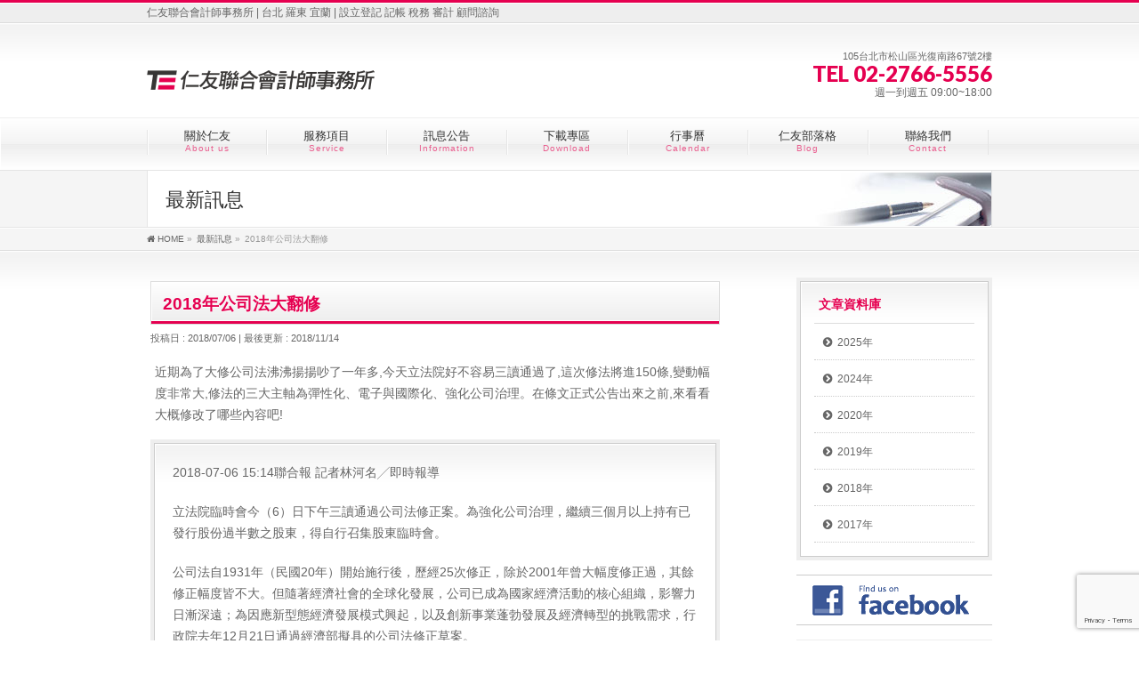

--- FILE ---
content_type: text/html; charset=UTF-8
request_url: https://jenf.com.tw/info/2018%E5%B9%B4%E5%85%AC%E5%8F%B8%E6%B3%95%E5%A4%A7%E7%BF%BB%E4%BF%AE/
body_size: 13810
content:
<!DOCTYPE html>
<!--[if IE]>
<meta http-equiv="X-UA-Compatible" content="IE=Edge">
<![endif]-->
<html xmlns:fb="http://ogp.me/ns/fb#" lang="zh-TW"
	itemscope 
	itemtype="http://schema.org/Article" 
	prefix="og: http://ogp.me/ns#" >
<head>

<!-- Google Tag Manager -->
<script>(function(w,d,s,l,i){w[l]=w[l]||[];w[l].push({'gtm.start':
new Date().getTime(),event:'gtm.js'});var f=d.getElementsByTagName(s)[0],
j=d.createElement(s),dl=l!='dataLayer'?'&l='+l:'';j.async=true;j.src=
'https://www.googletagmanager.com/gtm.js?id='+i+dl;f.parentNode.insertBefore(j,f);
})(window,document,'script','dataLayer','GTM-5C9LXXJ');</script>
<!-- End Google Tag Manager -->

<meta charset="UTF-8" />
<link rel="start" href="https://jenf.com.tw" title="HOME" />

<meta id="viewport" name="viewport" content="width=device-width, initial-scale=1">
<title>2018年公司法大翻修 | | 仁友聯合會計師事務所</title>
<!--[if lt IE 9]><script src="https://jenf.com.tw/wp-content/themes/biz-vektor/js/html5.js"></script><![endif]-->
<meta name='robots' content='max-image-preview:large' />
	<style>img:is([sizes="auto" i], [sizes^="auto," i]) { contain-intrinsic-size: 3000px 1500px }</style>
	
<!-- All in One SEO Pack 2.4.3 by Michael Torbert of Semper Fi Web Design[849,880] -->
<link rel="canonical" href="https://jenf.com.tw/info/2018%e5%b9%b4%e5%85%ac%e5%8f%b8%e6%b3%95%e5%a4%a7%e7%bf%bb%e4%bf%ae/" />
			<script type="text/javascript" >
				window.ga=window.ga||function(){(ga.q=ga.q||[]).push(arguments)};ga.l=+new Date;
				ga('create', 'UA-105813417-1', 'auto');
				// Plugins
				
				ga('send', 'pageview');
			</script>
			<script async src="https://www.google-analytics.com/analytics.js"></script>
			<!-- /all in one seo pack -->
<link rel='dns-prefetch' href='//www.google.com' />
<link rel='dns-prefetch' href='//maxcdn.bootstrapcdn.com' />
<link rel='dns-prefetch' href='//fonts.googleapis.com' />
<link rel="alternate" type="application/rss+xml" title="訂閱《仁友聯合會計師事務所》&raquo; 資訊提供" href="https://jenf.com.tw/feed/" />
<link rel="alternate" type="application/rss+xml" title="訂閱《仁友聯合會計師事務所》&raquo; 留言的資訊提供" href="https://jenf.com.tw/comments/feed/" />
<meta name="description" content="近期為了大修公司法沸沸揚揚吵了一年多,今天立法院好不容易三讀通過了,這次修法將進150條,變動幅度非常大,修法的三大主軸為彈性化、電子與國際化、強化公司治理。在條文正式公告出來之前,來看看大概修改了哪些內容吧!2018-07-06 15:14聯合報 記者林河名╱即時報導立法院臨時會今（6）日下午三讀通過公司法修正案。為強化公司治理，繼續三個月以上持有已發行股份過半數之股東，得自行召集股東臨時會。公司法自1931年（民國20年）開始施行後，歷經25次修正，除" />
<style type="text/css">.keyColorBG,.keyColorBGh:hover,.keyColor_bg,.keyColor_bg_hover:hover{background-color: #e50050;}.keyColorCl,.keyColorClh:hover,.keyColor_txt,.keyColor_txt_hover:hover{color: #e50050;}.keyColorBd,.keyColorBdh:hover,.keyColor_border,.keyColor_border_hover:hover{border-color: #e50050;}.color_keyBG,.color_keyBGh:hover,.color_key_bg,.color_key_bg_hover:hover{background-color: #e50050;}.color_keyCl,.color_keyClh:hover,.color_key_txt,.color_key_txt_hover:hover{color: #e50050;}.color_keyBd,.color_keyBdh:hover,.color_key_border,.color_key_border_hover:hover{border-color: #e50050;}</style>
<script type="text/javascript">
/* <![CDATA[ */
window._wpemojiSettings = {"baseUrl":"https:\/\/s.w.org\/images\/core\/emoji\/15.0.3\/72x72\/","ext":".png","svgUrl":"https:\/\/s.w.org\/images\/core\/emoji\/15.0.3\/svg\/","svgExt":".svg","source":{"concatemoji":"https:\/\/jenf.com.tw\/wp-includes\/js\/wp-emoji-release.min.js?ver=6.7.4"}};
/*! This file is auto-generated */
!function(i,n){var o,s,e;function c(e){try{var t={supportTests:e,timestamp:(new Date).valueOf()};sessionStorage.setItem(o,JSON.stringify(t))}catch(e){}}function p(e,t,n){e.clearRect(0,0,e.canvas.width,e.canvas.height),e.fillText(t,0,0);var t=new Uint32Array(e.getImageData(0,0,e.canvas.width,e.canvas.height).data),r=(e.clearRect(0,0,e.canvas.width,e.canvas.height),e.fillText(n,0,0),new Uint32Array(e.getImageData(0,0,e.canvas.width,e.canvas.height).data));return t.every(function(e,t){return e===r[t]})}function u(e,t,n){switch(t){case"flag":return n(e,"\ud83c\udff3\ufe0f\u200d\u26a7\ufe0f","\ud83c\udff3\ufe0f\u200b\u26a7\ufe0f")?!1:!n(e,"\ud83c\uddfa\ud83c\uddf3","\ud83c\uddfa\u200b\ud83c\uddf3")&&!n(e,"\ud83c\udff4\udb40\udc67\udb40\udc62\udb40\udc65\udb40\udc6e\udb40\udc67\udb40\udc7f","\ud83c\udff4\u200b\udb40\udc67\u200b\udb40\udc62\u200b\udb40\udc65\u200b\udb40\udc6e\u200b\udb40\udc67\u200b\udb40\udc7f");case"emoji":return!n(e,"\ud83d\udc26\u200d\u2b1b","\ud83d\udc26\u200b\u2b1b")}return!1}function f(e,t,n){var r="undefined"!=typeof WorkerGlobalScope&&self instanceof WorkerGlobalScope?new OffscreenCanvas(300,150):i.createElement("canvas"),a=r.getContext("2d",{willReadFrequently:!0}),o=(a.textBaseline="top",a.font="600 32px Arial",{});return e.forEach(function(e){o[e]=t(a,e,n)}),o}function t(e){var t=i.createElement("script");t.src=e,t.defer=!0,i.head.appendChild(t)}"undefined"!=typeof Promise&&(o="wpEmojiSettingsSupports",s=["flag","emoji"],n.supports={everything:!0,everythingExceptFlag:!0},e=new Promise(function(e){i.addEventListener("DOMContentLoaded",e,{once:!0})}),new Promise(function(t){var n=function(){try{var e=JSON.parse(sessionStorage.getItem(o));if("object"==typeof e&&"number"==typeof e.timestamp&&(new Date).valueOf()<e.timestamp+604800&&"object"==typeof e.supportTests)return e.supportTests}catch(e){}return null}();if(!n){if("undefined"!=typeof Worker&&"undefined"!=typeof OffscreenCanvas&&"undefined"!=typeof URL&&URL.createObjectURL&&"undefined"!=typeof Blob)try{var e="postMessage("+f.toString()+"("+[JSON.stringify(s),u.toString(),p.toString()].join(",")+"));",r=new Blob([e],{type:"text/javascript"}),a=new Worker(URL.createObjectURL(r),{name:"wpTestEmojiSupports"});return void(a.onmessage=function(e){c(n=e.data),a.terminate(),t(n)})}catch(e){}c(n=f(s,u,p))}t(n)}).then(function(e){for(var t in e)n.supports[t]=e[t],n.supports.everything=n.supports.everything&&n.supports[t],"flag"!==t&&(n.supports.everythingExceptFlag=n.supports.everythingExceptFlag&&n.supports[t]);n.supports.everythingExceptFlag=n.supports.everythingExceptFlag&&!n.supports.flag,n.DOMReady=!1,n.readyCallback=function(){n.DOMReady=!0}}).then(function(){return e}).then(function(){var e;n.supports.everything||(n.readyCallback(),(e=n.source||{}).concatemoji?t(e.concatemoji):e.wpemoji&&e.twemoji&&(t(e.twemoji),t(e.wpemoji)))}))}((window,document),window._wpemojiSettings);
/* ]]> */
</script>
<style id='wp-emoji-styles-inline-css' type='text/css'>

	img.wp-smiley, img.emoji {
		display: inline !important;
		border: none !important;
		box-shadow: none !important;
		height: 1em !important;
		width: 1em !important;
		margin: 0 0.07em !important;
		vertical-align: -0.1em !important;
		background: none !important;
		padding: 0 !important;
	}
</style>
<link rel='stylesheet' id='wp-block-library-css' href='https://jenf.com.tw/wp-includes/css/dist/block-library/style.min.css?ver=6.7.4' type='text/css' media='all' />
<style id='classic-theme-styles-inline-css' type='text/css'>
/*! This file is auto-generated */
.wp-block-button__link{color:#fff;background-color:#32373c;border-radius:9999px;box-shadow:none;text-decoration:none;padding:calc(.667em + 2px) calc(1.333em + 2px);font-size:1.125em}.wp-block-file__button{background:#32373c;color:#fff;text-decoration:none}
</style>
<style id='global-styles-inline-css' type='text/css'>
:root{--wp--preset--aspect-ratio--square: 1;--wp--preset--aspect-ratio--4-3: 4/3;--wp--preset--aspect-ratio--3-4: 3/4;--wp--preset--aspect-ratio--3-2: 3/2;--wp--preset--aspect-ratio--2-3: 2/3;--wp--preset--aspect-ratio--16-9: 16/9;--wp--preset--aspect-ratio--9-16: 9/16;--wp--preset--color--black: #000000;--wp--preset--color--cyan-bluish-gray: #abb8c3;--wp--preset--color--white: #ffffff;--wp--preset--color--pale-pink: #f78da7;--wp--preset--color--vivid-red: #cf2e2e;--wp--preset--color--luminous-vivid-orange: #ff6900;--wp--preset--color--luminous-vivid-amber: #fcb900;--wp--preset--color--light-green-cyan: #7bdcb5;--wp--preset--color--vivid-green-cyan: #00d084;--wp--preset--color--pale-cyan-blue: #8ed1fc;--wp--preset--color--vivid-cyan-blue: #0693e3;--wp--preset--color--vivid-purple: #9b51e0;--wp--preset--gradient--vivid-cyan-blue-to-vivid-purple: linear-gradient(135deg,rgba(6,147,227,1) 0%,rgb(155,81,224) 100%);--wp--preset--gradient--light-green-cyan-to-vivid-green-cyan: linear-gradient(135deg,rgb(122,220,180) 0%,rgb(0,208,130) 100%);--wp--preset--gradient--luminous-vivid-amber-to-luminous-vivid-orange: linear-gradient(135deg,rgba(252,185,0,1) 0%,rgba(255,105,0,1) 100%);--wp--preset--gradient--luminous-vivid-orange-to-vivid-red: linear-gradient(135deg,rgba(255,105,0,1) 0%,rgb(207,46,46) 100%);--wp--preset--gradient--very-light-gray-to-cyan-bluish-gray: linear-gradient(135deg,rgb(238,238,238) 0%,rgb(169,184,195) 100%);--wp--preset--gradient--cool-to-warm-spectrum: linear-gradient(135deg,rgb(74,234,220) 0%,rgb(151,120,209) 20%,rgb(207,42,186) 40%,rgb(238,44,130) 60%,rgb(251,105,98) 80%,rgb(254,248,76) 100%);--wp--preset--gradient--blush-light-purple: linear-gradient(135deg,rgb(255,206,236) 0%,rgb(152,150,240) 100%);--wp--preset--gradient--blush-bordeaux: linear-gradient(135deg,rgb(254,205,165) 0%,rgb(254,45,45) 50%,rgb(107,0,62) 100%);--wp--preset--gradient--luminous-dusk: linear-gradient(135deg,rgb(255,203,112) 0%,rgb(199,81,192) 50%,rgb(65,88,208) 100%);--wp--preset--gradient--pale-ocean: linear-gradient(135deg,rgb(255,245,203) 0%,rgb(182,227,212) 50%,rgb(51,167,181) 100%);--wp--preset--gradient--electric-grass: linear-gradient(135deg,rgb(202,248,128) 0%,rgb(113,206,126) 100%);--wp--preset--gradient--midnight: linear-gradient(135deg,rgb(2,3,129) 0%,rgb(40,116,252) 100%);--wp--preset--font-size--small: 13px;--wp--preset--font-size--medium: 20px;--wp--preset--font-size--large: 36px;--wp--preset--font-size--x-large: 42px;--wp--preset--spacing--20: 0.44rem;--wp--preset--spacing--30: 0.67rem;--wp--preset--spacing--40: 1rem;--wp--preset--spacing--50: 1.5rem;--wp--preset--spacing--60: 2.25rem;--wp--preset--spacing--70: 3.38rem;--wp--preset--spacing--80: 5.06rem;--wp--preset--shadow--natural: 6px 6px 9px rgba(0, 0, 0, 0.2);--wp--preset--shadow--deep: 12px 12px 50px rgba(0, 0, 0, 0.4);--wp--preset--shadow--sharp: 6px 6px 0px rgba(0, 0, 0, 0.2);--wp--preset--shadow--outlined: 6px 6px 0px -3px rgba(255, 255, 255, 1), 6px 6px rgba(0, 0, 0, 1);--wp--preset--shadow--crisp: 6px 6px 0px rgba(0, 0, 0, 1);}:where(.is-layout-flex){gap: 0.5em;}:where(.is-layout-grid){gap: 0.5em;}body .is-layout-flex{display: flex;}.is-layout-flex{flex-wrap: wrap;align-items: center;}.is-layout-flex > :is(*, div){margin: 0;}body .is-layout-grid{display: grid;}.is-layout-grid > :is(*, div){margin: 0;}:where(.wp-block-columns.is-layout-flex){gap: 2em;}:where(.wp-block-columns.is-layout-grid){gap: 2em;}:where(.wp-block-post-template.is-layout-flex){gap: 1.25em;}:where(.wp-block-post-template.is-layout-grid){gap: 1.25em;}.has-black-color{color: var(--wp--preset--color--black) !important;}.has-cyan-bluish-gray-color{color: var(--wp--preset--color--cyan-bluish-gray) !important;}.has-white-color{color: var(--wp--preset--color--white) !important;}.has-pale-pink-color{color: var(--wp--preset--color--pale-pink) !important;}.has-vivid-red-color{color: var(--wp--preset--color--vivid-red) !important;}.has-luminous-vivid-orange-color{color: var(--wp--preset--color--luminous-vivid-orange) !important;}.has-luminous-vivid-amber-color{color: var(--wp--preset--color--luminous-vivid-amber) !important;}.has-light-green-cyan-color{color: var(--wp--preset--color--light-green-cyan) !important;}.has-vivid-green-cyan-color{color: var(--wp--preset--color--vivid-green-cyan) !important;}.has-pale-cyan-blue-color{color: var(--wp--preset--color--pale-cyan-blue) !important;}.has-vivid-cyan-blue-color{color: var(--wp--preset--color--vivid-cyan-blue) !important;}.has-vivid-purple-color{color: var(--wp--preset--color--vivid-purple) !important;}.has-black-background-color{background-color: var(--wp--preset--color--black) !important;}.has-cyan-bluish-gray-background-color{background-color: var(--wp--preset--color--cyan-bluish-gray) !important;}.has-white-background-color{background-color: var(--wp--preset--color--white) !important;}.has-pale-pink-background-color{background-color: var(--wp--preset--color--pale-pink) !important;}.has-vivid-red-background-color{background-color: var(--wp--preset--color--vivid-red) !important;}.has-luminous-vivid-orange-background-color{background-color: var(--wp--preset--color--luminous-vivid-orange) !important;}.has-luminous-vivid-amber-background-color{background-color: var(--wp--preset--color--luminous-vivid-amber) !important;}.has-light-green-cyan-background-color{background-color: var(--wp--preset--color--light-green-cyan) !important;}.has-vivid-green-cyan-background-color{background-color: var(--wp--preset--color--vivid-green-cyan) !important;}.has-pale-cyan-blue-background-color{background-color: var(--wp--preset--color--pale-cyan-blue) !important;}.has-vivid-cyan-blue-background-color{background-color: var(--wp--preset--color--vivid-cyan-blue) !important;}.has-vivid-purple-background-color{background-color: var(--wp--preset--color--vivid-purple) !important;}.has-black-border-color{border-color: var(--wp--preset--color--black) !important;}.has-cyan-bluish-gray-border-color{border-color: var(--wp--preset--color--cyan-bluish-gray) !important;}.has-white-border-color{border-color: var(--wp--preset--color--white) !important;}.has-pale-pink-border-color{border-color: var(--wp--preset--color--pale-pink) !important;}.has-vivid-red-border-color{border-color: var(--wp--preset--color--vivid-red) !important;}.has-luminous-vivid-orange-border-color{border-color: var(--wp--preset--color--luminous-vivid-orange) !important;}.has-luminous-vivid-amber-border-color{border-color: var(--wp--preset--color--luminous-vivid-amber) !important;}.has-light-green-cyan-border-color{border-color: var(--wp--preset--color--light-green-cyan) !important;}.has-vivid-green-cyan-border-color{border-color: var(--wp--preset--color--vivid-green-cyan) !important;}.has-pale-cyan-blue-border-color{border-color: var(--wp--preset--color--pale-cyan-blue) !important;}.has-vivid-cyan-blue-border-color{border-color: var(--wp--preset--color--vivid-cyan-blue) !important;}.has-vivid-purple-border-color{border-color: var(--wp--preset--color--vivid-purple) !important;}.has-vivid-cyan-blue-to-vivid-purple-gradient-background{background: var(--wp--preset--gradient--vivid-cyan-blue-to-vivid-purple) !important;}.has-light-green-cyan-to-vivid-green-cyan-gradient-background{background: var(--wp--preset--gradient--light-green-cyan-to-vivid-green-cyan) !important;}.has-luminous-vivid-amber-to-luminous-vivid-orange-gradient-background{background: var(--wp--preset--gradient--luminous-vivid-amber-to-luminous-vivid-orange) !important;}.has-luminous-vivid-orange-to-vivid-red-gradient-background{background: var(--wp--preset--gradient--luminous-vivid-orange-to-vivid-red) !important;}.has-very-light-gray-to-cyan-bluish-gray-gradient-background{background: var(--wp--preset--gradient--very-light-gray-to-cyan-bluish-gray) !important;}.has-cool-to-warm-spectrum-gradient-background{background: var(--wp--preset--gradient--cool-to-warm-spectrum) !important;}.has-blush-light-purple-gradient-background{background: var(--wp--preset--gradient--blush-light-purple) !important;}.has-blush-bordeaux-gradient-background{background: var(--wp--preset--gradient--blush-bordeaux) !important;}.has-luminous-dusk-gradient-background{background: var(--wp--preset--gradient--luminous-dusk) !important;}.has-pale-ocean-gradient-background{background: var(--wp--preset--gradient--pale-ocean) !important;}.has-electric-grass-gradient-background{background: var(--wp--preset--gradient--electric-grass) !important;}.has-midnight-gradient-background{background: var(--wp--preset--gradient--midnight) !important;}.has-small-font-size{font-size: var(--wp--preset--font-size--small) !important;}.has-medium-font-size{font-size: var(--wp--preset--font-size--medium) !important;}.has-large-font-size{font-size: var(--wp--preset--font-size--large) !important;}.has-x-large-font-size{font-size: var(--wp--preset--font-size--x-large) !important;}
:where(.wp-block-post-template.is-layout-flex){gap: 1.25em;}:where(.wp-block-post-template.is-layout-grid){gap: 1.25em;}
:where(.wp-block-columns.is-layout-flex){gap: 2em;}:where(.wp-block-columns.is-layout-grid){gap: 2em;}
:root :where(.wp-block-pullquote){font-size: 1.5em;line-height: 1.6;}
</style>
<link rel='stylesheet' id='contact-form-7-css' href='https://jenf.com.tw/wp-content/plugins/contact-form-7/includes/css/styles.css?ver=5.8' type='text/css' media='all' />
<link rel='stylesheet' id='advanced-google-recaptcha-style-css' href='https://jenf.com.tw/wp-content/plugins/advanced-google-recaptcha/assets/css/captcha.min.css?ver=1.0.15' type='text/css' media='all' />
<link rel='stylesheet' id='Biz_Vektor_common_style-css' href='https://jenf.com.tw/wp-content/themes/biz-vektor/css/bizvektor_common_min.css?ver=1.9.14' type='text/css' media='all' />
<link rel='stylesheet' id='Biz_Vektor_Design_style-css' href='https://jenf.com.tw/wp-content/plugins/bizvektor-garden/css/garden.min.css?ver=1.0.1' type='text/css' media='all' />
<link rel='stylesheet' id='Biz_Vektor_plugin_sns_style-css' href='https://jenf.com.tw/wp-content/themes/biz-vektor/plugins/sns/style_bizvektor_sns.css?ver=6.7.4' type='text/css' media='all' />
<link rel='stylesheet' id='Biz_Vektor_add_font_awesome-css' href='//maxcdn.bootstrapcdn.com/font-awesome/4.3.0/css/font-awesome.min.css?ver=6.7.4' type='text/css' media='all' />
<link rel='stylesheet' id='Biz_Vektor_add_web_fonts-css' href='//fonts.googleapis.com/css?family=Droid+Sans%3A700%7CLato%3A900%7CAnton&#038;ver=6.7.4' type='text/css' media='all' />
<link rel='stylesheet' id='tablepress-default-css' href='https://jenf.com.tw/wp-content/plugins/tablepress/css/default.min.css?ver=1.8.1' type='text/css' media='all' />
<script type="text/javascript" id="advanced-google-recaptcha-custom-js-extra">
/* <![CDATA[ */
var agrRecaptcha = {"site_key":"6LdGX64nAAAAALiyYzWZM4Pz21Ncv5PS28A7J4xR"};
/* ]]> */
</script>
<script type="text/javascript" src="https://jenf.com.tw/wp-content/plugins/advanced-google-recaptcha/assets/js/captcha.min.js?ver=1.0.15" id="advanced-google-recaptcha-custom-js"></script>
<script type="text/javascript" src="https://www.google.com/recaptcha/api.js?onload=agrV3&amp;render=6LdGX64nAAAAALiyYzWZM4Pz21Ncv5PS28A7J4xR&amp;ver=1.0.15" id="advanced-google-recaptcha-api-js"></script>
<link rel="https://api.w.org/" href="https://jenf.com.tw/wp-json/" /><link rel="EditURI" type="application/rsd+xml" title="RSD" href="https://jenf.com.tw/xmlrpc.php?rsd" />
<link rel='shortlink' href='https://jenf.com.tw/?p=455' />
<link rel="alternate" title="oEmbed (JSON)" type="application/json+oembed" href="https://jenf.com.tw/wp-json/oembed/1.0/embed?url=https%3A%2F%2Fjenf.com.tw%2Finfo%2F2018%25e5%25b9%25b4%25e5%2585%25ac%25e5%258f%25b8%25e6%25b3%2595%25e5%25a4%25a7%25e7%25bf%25bb%25e4%25bf%25ae%2F" />
<link rel="alternate" title="oEmbed (XML)" type="text/xml+oembed" href="https://jenf.com.tw/wp-json/oembed/1.0/embed?url=https%3A%2F%2Fjenf.com.tw%2Finfo%2F2018%25e5%25b9%25b4%25e5%2585%25ac%25e5%258f%25b8%25e6%25b3%2595%25e5%25a4%25a7%25e7%25bf%25bb%25e4%25bf%25ae%2F&#038;format=xml" />
<!-- [ BizVektor OGP ] -->
<meta property="og:site_name" content="仁友聯合會計師事務所" />
<meta property="og:url" content="https://jenf.com.tw/info/2018%e5%b9%b4%e5%85%ac%e5%8f%b8%e6%b3%95%e5%a4%a7%e7%bf%bb%e4%bf%ae/" />
<meta property="fb:app_id" content="1310836038969092" />
<meta property="og:type" content="article" />
<meta property="og:image" content="https://jenf.com.tw/wp-content/uploads/accounting-1-sp.jpg" />
<meta property="og:title" content="2018年公司法大翻修 | 仁友聯合會計師事務所" />
<meta property="og:description" content="近期為了大修公司法沸沸揚揚吵了一年多,今天立法院好不容易三讀通過了,這次修法將進150條,變動幅度非常大,修法的三大主軸為彈性化、電子與國際化、強化公司治理。在條文正式公告出來之前,來看看大概修改了哪些內容吧! 2018-07-06 15:14聯合報 記者林河名╱即時報導  立法院臨時會今（6）日下午三讀通過公司法修正案。為強化公司治理，繼續三個月以上持有已發行股份過半數之股東，得自行召集股東臨時會。  公司法自1931年（民國20年）開始施行後，歷經25次修正，除" />
<!-- [ /BizVektor OGP ] -->
<!--[if lte IE 8]>
<link rel="stylesheet" type="text/css" media="all" href="https://jenf.com.tw/wp-content/plugins/bizvektor-garden/css/garden_old_ie.min.css" />
<![endif]-->
		<style type="text/css">
			@import url(http://fonts.googleapis.com/css?family=Open+Sans:400,700,700italic,300,300italic,400italic);

		body {font-family: 'Open Sans', sans-serif;}
	
		/*-------------------------------------------*/
		/*	default global version style
		/*-------------------------------------------*/
		body { font-size: 1.05em; }
				
		.sideTower .localSection li ul li, 
		#sideTower .localSection li ul li { font-size: 0.9em; }
		</style>
	<link rel="SHORTCUT ICON" HREF="//jenf.com.tw/wp-content/uploads/favicon.ico" /><link rel="pingback" href="https://jenf.com.tw/xmlrpc.php" />
<style type="text/css">
@media (min-width: 660px) {
#pageTitBnr #pageTitInner { background: url('https://jenf.com.tw/wp-content/plugins/bizvektor-garden/images/pageTitBnr_bg_pen01.jpg') right 50% no-repeat #fff; }
}
</style>
<!--[if lte IE 8]>
<style type="text/css">
#pageTitBnr #pageTitInner { background: url('https://jenf.com.tw/wp-content/plugins/bizvektor-garden/images/pageTitBnr_bg_pen01.jpg') right bottom no-repeat #fff; }
</style>
<![endif]-->
<style type="text/css">
/*-------------------------------------------*/
/*	garden color
/*-------------------------------------------*/
a { color:#e50050; }
a:hover { color:; }

#searchform input[type=submit],
p.form-submit input[type=submit],
form#searchform input#searchsubmit,
#content form input.wpcf7-submit,
#confirm-button input,
a.btn,
.linkBtn a,
input[type=button],
input[type=submit] { background-color:#e50050; }

.moreLink a { background: #e50050; }
.moreLink a:hover { background: ; }

#headerTop { border-top: 3px solid #e50050; }
#headContactTel { color:#e50050; }

#gMenu .assistive-text { background-color:#e50050; }

#gMenu .menu li a span { color: #e50050; }
#gMenu .menu li a:hover { border-left-color: #e50050;}

#gMenu .menu li ul li a:hover,
#gMenu .menu li.current_page_item a,
#gMenu .menu li.current_page_item ul.sub-menu li a:hover,
#gMenu .menu li.current_page_ancestor ul.sub-menu li.current_page_item a,
#gMenu .menu li.current-menu-ancestor li a:hover,
#gMenu .menu li.current-page-ancestor li a:hover{ border-left-color: #e50050; }
#gMenu .menu li.current_page_item ul.sub-menu li { border-bottom: none; }

#topPr .topPrOuter h3 a { color: #e50050; }

.sideTower li#sideContact.sideBnr a,
#sideTower li#sideContact.sideBnr a,
#content .infoList .rssBtn a,
form#searchform input#searchsubmit { background-color: #e50050; }

.sideTower li#sideContact.sideBnr a:hover,
#sideTower li#sideContact.sideBnr a:hover,
#content .infoList .rssBtn a:hover,
form#searchform input#searchsubmit:hover { background-color: ; }


#panList .innerBox ul a:hover { color:; }

#content h2:after,
#content h1.contentTitle:after,
#content h1.entryPostTitle:after,
.sideTower .localHead:after,
#sideTower .localHead:after,
#content .sideWidget h4:after { border-bottom:3px solid #e50050; }

#content h4,
#content h3,
#content h2,
#content h1.contentTitle,
#content h1.entryPostTitle,
#content .infoList .infoListBox div.entryTxtBox h4.entryTitle a,
.sideTower .localHead,
#sideTower .localHead,
#content .sideWidget h4 { color: #e50050; }

#content .mainFootContact p.mainFootTxt span.mainFootTel { color:#e50050; }
#content .mainFootContact .mainFootBt a { background-color: #e50050; }
#content .mainFootContact .mainFootBt a:hover { background-color: ; }

#content .infoList .infoCate a {  }
#content .infoList .infoCate a:hover { background-color: ; color:#e50050; }

.paging span,
.paging a	{ color:#e50050; border-color:#e50050; }
.paging span.current,
.paging a:hover	{ background-color:#e50050; }

	/* アクティブのページ */
.sideTower .sideWidget li a:hover,
.sideTower .sideWidget li.current_page_item a,
.sideTower .sideWidget li.current-cat a,
#sideTower .sideWidget li a:hover,
#sideTower .sideWidget li.current_page_item a,
#sideTower .sideWidget li.current-cat a	{ color:#e50050;background-color: ; }
	/* 親がアクティブの子ページ（リセットする） */
.sideTower .sideWidget li.current-cat li a,
.sideTower .sideWidget li.current_page_item li a,
#sideTower .sideWidget li.current-cat li a,
#sideTower .sideWidget li.current_page_item li a	{ color:#333;background-color:inherit; }
	/* 親がアクティブの子ページhover */
.sideTower .sideWidget li.current-cat li a:hover,
.sideTower .sideWidget li.current_page_item li a:hover,
#sideTower .sideWidget li.current-cat li a:hover,
#sideTower .sideWidget li.current_page_item li a:hover	{ color:#e50050;background-color: ; }
	/* 子がアクティブのページ */
.sideTower .sideWidget li li.current-cat a,
.sideTower .sideWidget li li.current_page_item a,
#sideTower .sideWidget li li.current-cat a,
#sideTower .sideWidget li li.current_page_item a { color:#e50050;background-color: ; }
	/* 子がアクティブの孫ページ（リセットする） */
.sideTower .sideWidget li li.current-cat li a,
.sideTower .sideWidget li li.current_page_item li a,
#sideTower .sideWidget li li.current-cat li a,
#sideTower .sideWidget li li.current_page_item li a { color:#333;background-color:inherit; }
	/* 子がアクティブの孫ページhover */
.sideTower .sideWidget li li.current-cat li a:hover,
.sideTower .sideWidget li li.current_page_item li a:hover,
#sideTower .sideWidget li li.current-cat li a:hover,
#sideTower .sideWidget li li.current_page_item li a:hover { color:#e50050;background-color: ; }
.sideTower .ttBoxSection .ttBox a:hover,
#sideTower .ttBoxSection .ttBox a:hover { color: #e50050; }

#pagetop a { background-color: #e50050; }

#footMenu { border-top-color: #e50050; }
#footMenu .menu li a:hover { color:#e50050; }
#footMenu .menu li a:before {  }
/*-------------------------------------------*/
/* pc iPad3より大きい場合
/*-------------------------------------------*/
@media (min-width: 770px) {
#gMenu .menu li { border-bottom: 3px solid #fefefe; }
head/* */body #gMenu .menu li { border-bottom: 3px solid #f3f3f3; } /*ie8で:hoverの順番が先に来ることで、適応されないのでここに追加*/
#gMenu .menu li ul.sub-menu li a,
#gMenu .menu li a:hover { border-left:none; }
#gMenu .menu li.menuFirst a,
#gMenu .menu li.menuFirst a:hover { border-left: 1px solid #e5e5e5 !important; }
#gMenu .menu li:hover { border-bottom-color: #e50050; border-left:none; }
#gMenu .menu li:hover ul li:hover {border-bottom: 1px solid #e5e5e5;}
#gMenu .menu li.current_page_item,
#gMenu .menu li.current_page_ancestor,
#gMenu .menu li.current-page-ancestor,
#gMenu .menu li.current_page_item li a:hover,
#gMenu .menu li.current-menu-ancestor li a:hover,
#gMenu .menu li.current-page-ancestor li a:hover{ border-bottom:3px solid #e50050; border-left: none; }
#gMenu .menu li.current_page_item.menuFirst a,
#gMenu .menu li.current_page_item li a:hover,
#gMenu .menu li.current-menu-ancestor li a:hover,
#gMenu .menu li.current-page-ancestor li a:hover {border-left: none;}
}
</style>
<!--[if lte IE 8]>
<style type="text/css">
#gMenu .menu li:hover { border-bottom-color: #e50050; border-left:none; }
#gMenu .menu li.current_page_item,
#gMenu .menu li.current_page_ancestor,
#gMenu .menu li.current-page-ancestor,
#gMenu .menu li.current_page_item li a:hover,
#gMenu .menu li.current-menu-ancestor li a:hover,
#gMenu .menu li.current-page-ancestor li a:hover{ border-bottom:3px solid #e50050; border-left: none; }
#gMenu .menu li.current_page_item ul.sub-menu li {border-bottom: 1px solid #e5e5e5;}
</style>
<![endif]-->

	<style type="text/css">
/*-------------------------------------------*/
/*	menu divide
/*-------------------------------------------*/
@media (min-width: 970px) {
#gMenu.itemClose .menu, #gMenu.itemOpen .menu { display: -webkit-flex; display: flex; }
#gMenu .menu > li { width:100%; }
}
</style>
<link rel="stylesheet" href="https://jenf.com.tw/wp-content/themes/biz-vektor/style.css" type="text/css" media="all" />
<style type="text/css">
h1.entryPostTitle, #content .sideWidget h4 {
    text-shadow: none;
}

.adminEdit,
span.edit-link.edit-item,
caption {
    display: none;
}

div#content-main div#fb-like-box {
    display: none;
}



li.sb_hatena.sb_icon,
.widget.horizontal.pocket.left {
    display: none;
}

#topPr a:hover {
    text-decoration: none;
}

button#contextual-help-link {
    display: none;
}

div#contextual-help-link-wrap {
    display: none;
}

ul a {
    text-decoration: none;
}

#content .infoList .rssBtn a:hover,
.moreLink a:hover {
    background: #EC407A;
}

#pageTitBnr #pageTitInner #pageTit,
ul#menu-global-navigation strong,
h4.entryTitle a {
    font-weight: normal;
}

div#sideTower img:hover {
    opacity: 0.8;
}

#content ul a {
    color: #3F51B5;
}

table#tablepress-2 h4.typesquare_tags {
    margin-top: 0px;
}

body {
    font-size: 0.9em;
}

#sideTower .sideWidget li.current-cat a {
    background-color: #ffebee;
}

#sideTower .sideWidget li a:hover {
    background-color: #f5f5f5;
}

span.space {
    padding-left: 2em;
}

#content h1.entryPostTitle{
    color: #e50050;
}

.sideTower .widget_nav_menu .localHead, #sideTower .widget_nav_menu .localHead {
    color: #e50050;
}

#header #headContact.itemOpen #headContactInner:before {
    display: none;
}

#header #headContact.itemOpen #headContactInner {
    pointer-events: none;
}

#header #headContact {
    pointer-events: none;
}</style>
	</head>

<body class="info-template-default single single-info postid-455 two-column right-sidebar">

<!-- Google Tag Manager (noscript) -->
<noscript><iframe src="https://www.googletagmanager.com/ns.html?id=GTM-5C9LXXJ"
height="0" width="0" style="display:none;visibility:hidden"></iframe></noscript>
<!-- End Google Tag Manager (noscript) -->

<div id="fb-root"></div>
<script>(function(d, s, id) {
	var js, fjs = d.getElementsByTagName(s)[0];
	if (d.getElementById(id)) return;
	js = d.createElement(s); js.id = id;
	js.src = "//connect.facebook.net/ja_JP/sdk.js#xfbml=1&version=v2.3&appId=1310836038969092";
	fjs.parentNode.insertBefore(js, fjs);
}(document, 'script', 'facebook-jssdk'));</script>
	
<div id="wrap">

<!--[if lte IE 8]>
<div id="eradi_ie_box">
<div class="alert_title">ご利用の <span style="font-weight: bold;">Internet Exproler</span> は古すぎます。</div>
<p>あなたがご利用の Internet Explorer はすでにサポートが終了しているため、正しい表示・動作を保証しておりません。<br />
古い Internet Exproler はセキュリティーの観点からも、<a href="https://www.microsoft.com/ja-jp/windows/lifecycle/iesupport/" target="_blank" >新しいブラウザに移行する事が強く推奨されています。</a><br />
<a href="http://windows.microsoft.com/ja-jp/internet-explorer/" target="_blank" >最新のInternet Exproler</a> や <a href="https://www.microsoft.com/ja-jp/windows/microsoft-edge" target="_blank" >Edge</a> を利用するか、<a href="https://www.google.co.jp/chrome/browser/index.html" target="_blank">Chrome</a> や <a href="https://www.mozilla.org/ja/firefox/new/" target="_blank">Firefox</a> など、より早くて快適なブラウザをご利用ください。</p>
</div>
<![endif]-->

<!-- [ #headerTop ] -->
<div id="headerTop">
<div class="innerBox">
<div id="site-description">仁友聯合會計師事務所 | 台北 羅東 宜蘭 | 設立登記 記帳 稅務 審計 顧問諮詢</div>
</div>
</div><!-- [ /#headerTop ] -->

<!-- [ #header ] -->
<div id="header">
<div id="headerInner" class="innerBox">
<!-- [ #headLogo ] -->
<div id="site-title">
<a href="https://jenf.com.tw/" title="仁友聯合會計師事務所" rel="home">
<img src="//jenf.com.tw/wp-content/uploads/2017/09/logo_256.png" alt="仁友聯合會計師事務所" /></a>
</div>
<!-- [ /#headLogo ] -->

<!-- [ #headContact ] -->
<div id="headContact" class="itemOpen" onclick="showHide('headContact');"><div id="headContactInner">
<div id="headContactTxt">105台北市松山區光復南路67號2樓</div>
<div id="headContactTel">TEL 02-2766-5556</div>
<div id="headContactTime">週一到週五 09:00~18:00</div>
</div></div><!-- [ /#headContact ] -->

</div>
<!-- #headerInner -->
</div>
<!-- [ /#header ] -->


<!-- [ #gMenu ] -->
<div id="gMenu" class="itemClose">
<div id="gMenuInner" class="innerBox">
<h3 class="assistive-text" onclick="showHide('gMenu');"><span>選單</span></h3>
<div class="skip-link screen-reader-text">
	<a href="#content" title="メニューを飛ばす">メニューを飛ばす</a>
</div>
<div class="menu-global-navigation-container"><ul id="menu-global-navigation" class="menu"><li id="menu-item-53" class="menu-item menu-item-type-post_type menu-item-object-page"><a href="https://jenf.com.tw/about/"><strong>關於仁友</strong><span>About us</span></a></li>
<li id="menu-item-52" class="menu-item menu-item-type-post_type menu-item-object-page"><a href="https://jenf.com.tw/service/"><strong>服務項目</strong><span>Service</span></a></li>
<li id="menu-item-94" class="menu-item menu-item-type-custom menu-item-object-custom menu-item-has-children"><a><strong>訊息公告</strong><span>Information</span></a>
<ul class="sub-menu">
	<li id="menu-item-112" class="menu-item menu-item-type-custom menu-item-object-custom"><a href="https://jenf.com.tw/info/">最新訊息</a></li>
	<li id="menu-item-91" class="menu-item menu-item-type-post_type menu-item-object-page"><a href="https://jenf.com.tw/faq/">常見問答</a></li>
	<li id="menu-item-92" class="menu-item menu-item-type-post_type menu-item-object-page current_page_parent"><a href="https://jenf.com.tw/blog/">會計師部落格</a></li>
</ul>
</li>
<li id="menu-item-48" class="menu-item menu-item-type-post_type menu-item-object-page"><a href="https://jenf.com.tw/downloads/"><strong>下載專區</strong><span>Download</span></a></li>
<li id="menu-item-273" class="menu-item menu-item-type-post_type menu-item-object-page"><a href="https://jenf.com.tw/calendar/"><strong>行事曆</strong><span>Calendar</span></a></li>
<li id="menu-item-252" class="menu-item menu-item-type-custom menu-item-object-custom"><a href="https://jenf.com.tw/blog/"><strong>仁友部落格</strong><span>Blog</span></a></li>
<li id="menu-item-62" class="menu-item menu-item-type-post_type menu-item-object-page"><a href="https://jenf.com.tw/contact/"><strong>聯絡我們</strong><span>Contact</span></a></li>
</ul></div>
</div><!-- [ /#gMenuInner ] -->
</div>
<!-- [ /#gMenu ] -->


<div id="pageTitBnr">
<div class="innerBox">
<div id="pageTitInner">
<div id="pageTit">
最新訊息</div>
</div><!-- [ /#pageTitInner ] -->
</div>
</div><!-- [ /#pageTitBnr ] -->
<!-- [ #panList ] -->
<div id="panList">
<div id="panListInner" class="innerBox">
<ul><li id="panHome"><a href="https://jenf.com.tw"><span>HOME</span></a> &raquo; </li><li itemscope itemtype="http://data-vocabulary.org/Breadcrumb"><a href="https://jenf.com.tw/info/" itemprop="url"><span itemprop="title">最新訊息</span></a> &raquo; </li><li><span>2018年公司法大翻修</span></li></ul></div>
</div>
<!-- [ /#panList ] -->

<div id="main">
<!-- [ #container ] -->
<div id="container" class="innerBox">
	<!-- [ #content ] -->
	<div id="content" class="content">

<!-- [ #post- ] -->
<div id="post-455" class="post-455 info type-info status-publish has-post-thumbnail hentry">
	<h1 class="entryPostTitle entry-title">2018年公司法大翻修</h1>
	<div class="entry-meta">
<span class="published">投稿日 : 2018/07/06</span>
<span class="updated entry-meta-items">最後更新 : 2018/11/14</span>
<span class="vcard author entry-meta-items">作者 : <span class="fn">WuPei-Hsuan</span></span>
</div>
<!-- .entry-meta -->
	<div class="entry-content post-content">
		<p>近期為了大修公司法沸沸揚揚吵了一年多,今天立法院好不容易三讀通過了,這次修法將進150條,變動幅度非常大,修法的三大主軸為彈性化、電子與國際化、強化公司治理。在條文正式公告出來之前,來看看大概修改了哪些內容吧!</p>
<blockquote><p>2018-07-06 15:14聯合報 記者林河名╱即時報導</p>
<p>立法院臨時會今（6）日下午三讀通過公司法修正案。為強化公司治理，繼續三個月以上持有已發行股份過半數之股東，得自行召集股東臨時會。</p>
<p>公司法自1931年（民國20年）開始施行後，歷經25次修正，除於2001年曾大幅度修正過，其餘修正幅度皆不大。但隨著經濟社會的全球化發展，公司已成為國家經濟活動的核心組織，影響力日漸深遠；為因應新型態經濟發展模式興起，以及創新事業蓬勃發展及經濟轉型的挑戰需求，行政院去年12月21日通過經濟部擬具的公司法修正草案。</p>
<p>行政院版草案修正近150條，變動幅度為10年之最，希望達成提供我國友善創新及創業環境、強化公司治理、提升股東權益、增加企業經營彈性、管理制度效率化與電子化，以及遵守國際洗錢防制規範等目標。</p>
<p>在立法院審議期間，朝野立委對於許多條文意見分歧，特別是半數股東可自行召集股東臨時會改選董監事的「大同條款」、「SOGO條款」、是否刪除法人董事，以及申報實質受益人等條文，爭議最大；上述條文今天經過表決，完成二、三讀。</p>
<p>此次修法主有三大主軸：彈性化、電子與國際化、強化公司治理。在彈性化方面，包括員工獎酬工具有彈性、非公發公司董事席次有彈性、非公發公司實際召開董事會有彈性、非公發公司股東間策略聯盟有彈性、盈餘分派有彈性、舉債有彈性、發行面額股或無面額股有彈性。</p>
<p>在電子與國際化方面，包括發行股票無實體化、股東提案電子化、非公發公司股東會議電子化、直接承認外國公司有法人人格、開放外文名稱登記。</p>
<p>在強化公司治理方面，則聚焦洗錢防制，包括放寬董事會召集程序、簡化董事提名程序、落實股東會召集權人之權利、新增公司治理人員、遵守國際洗錢防制規範。</p>
<p>今天經由表決通過的重要條文，包括「SOGO條款」，公司設立或其他登記事項有違刑法偽造文書印文罪章，經裁判確定，由中央主管機關撤銷或廢止其登記，利害關係人也可申請撤銷；「大同條款」依民進黨團再修正動議通過，繼續3個月以上持有已發行股份過半數之股東，得自行召集股東臨時會；前項股東持股期間及持股股數之計算，以第165條第二項或第三項停止股票過戶時之持股為準。</p></blockquote>
			</div><!-- .entry-content -->



</div>
<!-- [ /#post- ] -->

<div id="nav-below" class="navigation">
	<div class="nav-previous"><a href="https://jenf.com.tw/info/106%e5%b9%b4%e5%ba%a6%e7%b6%9c%e5%90%88%e6%89%80%e5%be%97%e7%a8%85%e5%90%84%e9%a0%85%e7%b4%9a%e8%b7%9d%e9%87%91%e9%a1%8d/" rel="prev"><span class="meta-nav">&larr;</span> 106年度綜合所得稅各項級距金額</a></div>
	<div class="nav-next"><a href="https://jenf.com.tw/info/2018%e5%b9%b4%e6%96%b0%e7%89%88%e5%85%ac%e5%8f%b8%e6%b3%95%e5%8d%b3%e5%b0%87%e6%96%bc11-1%e7%94%9f%e6%95%88%e9%81%a9%e7%94%a8/" rel="next">2018年新版公司法即將於11/1生效適用 <span class="meta-nav">&rarr;</span></a></div>
</div><!-- #nav-below -->


<div id="comments">





</div><!-- #comments -->



</div>
<!-- [ /#content ] -->

<!-- [ #sideTower ] -->
<div id="sideTower" class="sideTower">
	
	<div class="localSection sideWidget">
	<div class="localNaviBox">
	<h3 class="localHead">文章資料庫</h3>
	<ul class="localNavi">
		<li><a href='https://jenf.com.tw/2025/?post_type=info'>2025年</a></li>
	<li><a href='https://jenf.com.tw/2024/?post_type=info'>2024年</a></li>
	<li><a href='https://jenf.com.tw/2020/?post_type=info'>2020年</a></li>
	<li><a href='https://jenf.com.tw/2019/?post_type=info'>2019年</a></li>
	<li><a href='https://jenf.com.tw/2018/?post_type=info'>2018年</a></li>
	<li><a href='https://jenf.com.tw/2017/?post_type=info'>2017年</a></li>
	</ul>
	</div>
	</div>

	<ul id="snsBnr"><li><a href="https://www.facebook.com/JenFriends/" target="_blank"><img src="https://jenf.com.tw/wp-content/themes/biz-vektor/images/bnr_facebook.png" alt="facebook" /></a></li>
</ul><div class="sideWidget widget widget_nav_menu" id="nav_menu-2"><h3 class="localHead">人才招募</h3><div class="menu-sidebar-menu-1-container"><ul id="menu-sidebar-menu-1" class="menu"><li id="menu-item-250" class="menu-item menu-item-type-post_type menu-item-object-page menu-item-250"><a href="https://jenf.com.tw/join/">加入仁友</a></li>
</ul></div></div></div>
<!-- [ /#sideTower ] -->
</div>
<!-- [ /#container ] -->

</div><!-- #main -->

<div id="back-top">
<a href="#wrap">
	<img id="pagetop" src="https://jenf.com.tw/wp-content/themes/biz-vektor/js/res-vektor/images/footer_pagetop.png" alt="PAGETOP" />
</a>
</div>

<!-- [ #footerSection ] -->
<div id="footerSection">

	<div id="pagetop">
	<div id="pagetopInner" class="innerBox">
	<a href="#wrap">PAGETOP</a>
	</div>
	</div>

	<div id="footMenu">
	<div id="footMenuInner" class="innerBox">
	<div class="menu-footer-navigation-container"><ul id="menu-footer-navigation" class="menu"><li id="menu-item-186" class="menu-item menu-item-type-post_type menu-item-object-page menu-item-186"><a href="https://jenf.com.tw/sitemaps/">網站地圖</a></li>
<li id="menu-item-203" class="menu-item menu-item-type-post_type menu-item-object-page menu-item-203"><a href="https://jenf.com.tw/privacy/">隱私權政策</a></li>
</ul></div>	</div>
	</div>

	<!-- [ #footer ] -->
	<div id="footer">
	<!-- [ #footerInner ] -->
	<div id="footerInner" class="innerBox">
		<dl id="footerOutline">
		<dt><img src="//jenf.com.tw/wp-content/uploads/2017/09/logo_256.png" alt="仁友聯合會計師事務所" /></dt>
		<dd>
		105台北市松山區光復南路67號2樓<br />
02-2766-5556<br />
週一到週五 09:00~18:00		</dd>
		</dl>
		<!-- [ #footerSiteMap ] -->
		<div id="footerSiteMap">
</div>
		<!-- [ /#footerSiteMap ] -->
	</div>
	<!-- [ /#footerInner ] -->
	</div>
	<!-- [ /#footer ] -->

	<!-- [ #siteBottom ] -->
	<div id="siteBottom">
	<div id="siteBottomInner" class="innerBox">
	<div id="copy">Copyright &copy; <a href="https://jenf.com.tw/" rel="home">仁友聯合會計師事務所</a> 所有版權.</div><a href="http://bizvektor.com/en/" target="_blank" title="無料WordPressテーマ BizVektor(ビズベクトル)">	</div>
	</div>
	<!-- [ /#siteBottom ] -->
</div>
<!-- [ /#footerSection ] -->
</div>
<!-- [ /#wrap ] -->
<script type="text/javascript" src="https://jenf.com.tw/wp-content/plugins/contact-form-7/includes/swv/js/index.js?ver=5.8" id="swv-js"></script>
<script type="text/javascript" id="contact-form-7-js-extra">
/* <![CDATA[ */
var wpcf7 = {"api":{"root":"https:\/\/jenf.com.tw\/wp-json\/","namespace":"contact-form-7\/v1"}};
/* ]]> */
</script>
<script type="text/javascript" src="https://jenf.com.tw/wp-content/plugins/contact-form-7/includes/js/index.js?ver=5.8" id="contact-form-7-js"></script>
<script type="text/javascript" src="https://jenf.com.tw/wp-includes/js/comment-reply.min.js?ver=6.7.4" id="comment-reply-js" async="async" data-wp-strategy="async"></script>
<script type="text/javascript" src="https://www.google.com/recaptcha/api.js?render=6LdGX64nAAAAALiyYzWZM4Pz21Ncv5PS28A7J4xR&amp;ver=3.0" id="google-recaptcha-js"></script>
<script type="text/javascript" src="https://jenf.com.tw/wp-includes/js/dist/vendor/wp-polyfill.min.js?ver=3.15.0" id="wp-polyfill-js"></script>
<script type="text/javascript" id="wpcf7-recaptcha-js-extra">
/* <![CDATA[ */
var wpcf7_recaptcha = {"sitekey":"6LdGX64nAAAAALiyYzWZM4Pz21Ncv5PS28A7J4xR","actions":{"homepage":"homepage","contactform":"contactform"}};
/* ]]> */
</script>
<script type="text/javascript" src="https://jenf.com.tw/wp-content/plugins/contact-form-7/modules/recaptcha/index.js?ver=5.8" id="wpcf7-recaptcha-js"></script>
<script type="text/javascript" src="https://jenf.com.tw/wp-includes/js/jquery/jquery.min.js?ver=3.7.1" id="jquery-core-js"></script>
<script type="text/javascript" src="https://jenf.com.tw/wp-includes/js/jquery/jquery-migrate.min.js?ver=3.4.1" id="jquery-migrate-js"></script>
<script type="text/javascript" id="biz-vektor-min-js-js-extra">
/* <![CDATA[ */
var bv_sliderParams = {"slideshowSpeed":"5000","animation":"fade"};
/* ]]> */
</script>
<script type="text/javascript" src="https://jenf.com.tw/wp-content/themes/biz-vektor/js/biz-vektor-min.js?ver=1.9.14&#039; defer=&#039;defer" id="biz-vektor-min-js-js"></script>
<script type="text/javascript" src="https://jenf.com.tw/wp-content/plugins/bizvektor-garden/js/garden-plugins.min.js?ver=1.0.1" id="gardenPlugins-js"></script>
</body>
</html>

--- FILE ---
content_type: text/html; charset=utf-8
request_url: https://www.google.com/recaptcha/api2/anchor?ar=1&k=6LdGX64nAAAAALiyYzWZM4Pz21Ncv5PS28A7J4xR&co=aHR0cHM6Ly9qZW5mLmNvbS50dzo0NDM.&hl=en&v=PoyoqOPhxBO7pBk68S4YbpHZ&size=invisible&anchor-ms=20000&execute-ms=30000&cb=y20jlshivuf7
body_size: 48721
content:
<!DOCTYPE HTML><html dir="ltr" lang="en"><head><meta http-equiv="Content-Type" content="text/html; charset=UTF-8">
<meta http-equiv="X-UA-Compatible" content="IE=edge">
<title>reCAPTCHA</title>
<style type="text/css">
/* cyrillic-ext */
@font-face {
  font-family: 'Roboto';
  font-style: normal;
  font-weight: 400;
  font-stretch: 100%;
  src: url(//fonts.gstatic.com/s/roboto/v48/KFO7CnqEu92Fr1ME7kSn66aGLdTylUAMa3GUBHMdazTgWw.woff2) format('woff2');
  unicode-range: U+0460-052F, U+1C80-1C8A, U+20B4, U+2DE0-2DFF, U+A640-A69F, U+FE2E-FE2F;
}
/* cyrillic */
@font-face {
  font-family: 'Roboto';
  font-style: normal;
  font-weight: 400;
  font-stretch: 100%;
  src: url(//fonts.gstatic.com/s/roboto/v48/KFO7CnqEu92Fr1ME7kSn66aGLdTylUAMa3iUBHMdazTgWw.woff2) format('woff2');
  unicode-range: U+0301, U+0400-045F, U+0490-0491, U+04B0-04B1, U+2116;
}
/* greek-ext */
@font-face {
  font-family: 'Roboto';
  font-style: normal;
  font-weight: 400;
  font-stretch: 100%;
  src: url(//fonts.gstatic.com/s/roboto/v48/KFO7CnqEu92Fr1ME7kSn66aGLdTylUAMa3CUBHMdazTgWw.woff2) format('woff2');
  unicode-range: U+1F00-1FFF;
}
/* greek */
@font-face {
  font-family: 'Roboto';
  font-style: normal;
  font-weight: 400;
  font-stretch: 100%;
  src: url(//fonts.gstatic.com/s/roboto/v48/KFO7CnqEu92Fr1ME7kSn66aGLdTylUAMa3-UBHMdazTgWw.woff2) format('woff2');
  unicode-range: U+0370-0377, U+037A-037F, U+0384-038A, U+038C, U+038E-03A1, U+03A3-03FF;
}
/* math */
@font-face {
  font-family: 'Roboto';
  font-style: normal;
  font-weight: 400;
  font-stretch: 100%;
  src: url(//fonts.gstatic.com/s/roboto/v48/KFO7CnqEu92Fr1ME7kSn66aGLdTylUAMawCUBHMdazTgWw.woff2) format('woff2');
  unicode-range: U+0302-0303, U+0305, U+0307-0308, U+0310, U+0312, U+0315, U+031A, U+0326-0327, U+032C, U+032F-0330, U+0332-0333, U+0338, U+033A, U+0346, U+034D, U+0391-03A1, U+03A3-03A9, U+03B1-03C9, U+03D1, U+03D5-03D6, U+03F0-03F1, U+03F4-03F5, U+2016-2017, U+2034-2038, U+203C, U+2040, U+2043, U+2047, U+2050, U+2057, U+205F, U+2070-2071, U+2074-208E, U+2090-209C, U+20D0-20DC, U+20E1, U+20E5-20EF, U+2100-2112, U+2114-2115, U+2117-2121, U+2123-214F, U+2190, U+2192, U+2194-21AE, U+21B0-21E5, U+21F1-21F2, U+21F4-2211, U+2213-2214, U+2216-22FF, U+2308-230B, U+2310, U+2319, U+231C-2321, U+2336-237A, U+237C, U+2395, U+239B-23B7, U+23D0, U+23DC-23E1, U+2474-2475, U+25AF, U+25B3, U+25B7, U+25BD, U+25C1, U+25CA, U+25CC, U+25FB, U+266D-266F, U+27C0-27FF, U+2900-2AFF, U+2B0E-2B11, U+2B30-2B4C, U+2BFE, U+3030, U+FF5B, U+FF5D, U+1D400-1D7FF, U+1EE00-1EEFF;
}
/* symbols */
@font-face {
  font-family: 'Roboto';
  font-style: normal;
  font-weight: 400;
  font-stretch: 100%;
  src: url(//fonts.gstatic.com/s/roboto/v48/KFO7CnqEu92Fr1ME7kSn66aGLdTylUAMaxKUBHMdazTgWw.woff2) format('woff2');
  unicode-range: U+0001-000C, U+000E-001F, U+007F-009F, U+20DD-20E0, U+20E2-20E4, U+2150-218F, U+2190, U+2192, U+2194-2199, U+21AF, U+21E6-21F0, U+21F3, U+2218-2219, U+2299, U+22C4-22C6, U+2300-243F, U+2440-244A, U+2460-24FF, U+25A0-27BF, U+2800-28FF, U+2921-2922, U+2981, U+29BF, U+29EB, U+2B00-2BFF, U+4DC0-4DFF, U+FFF9-FFFB, U+10140-1018E, U+10190-1019C, U+101A0, U+101D0-101FD, U+102E0-102FB, U+10E60-10E7E, U+1D2C0-1D2D3, U+1D2E0-1D37F, U+1F000-1F0FF, U+1F100-1F1AD, U+1F1E6-1F1FF, U+1F30D-1F30F, U+1F315, U+1F31C, U+1F31E, U+1F320-1F32C, U+1F336, U+1F378, U+1F37D, U+1F382, U+1F393-1F39F, U+1F3A7-1F3A8, U+1F3AC-1F3AF, U+1F3C2, U+1F3C4-1F3C6, U+1F3CA-1F3CE, U+1F3D4-1F3E0, U+1F3ED, U+1F3F1-1F3F3, U+1F3F5-1F3F7, U+1F408, U+1F415, U+1F41F, U+1F426, U+1F43F, U+1F441-1F442, U+1F444, U+1F446-1F449, U+1F44C-1F44E, U+1F453, U+1F46A, U+1F47D, U+1F4A3, U+1F4B0, U+1F4B3, U+1F4B9, U+1F4BB, U+1F4BF, U+1F4C8-1F4CB, U+1F4D6, U+1F4DA, U+1F4DF, U+1F4E3-1F4E6, U+1F4EA-1F4ED, U+1F4F7, U+1F4F9-1F4FB, U+1F4FD-1F4FE, U+1F503, U+1F507-1F50B, U+1F50D, U+1F512-1F513, U+1F53E-1F54A, U+1F54F-1F5FA, U+1F610, U+1F650-1F67F, U+1F687, U+1F68D, U+1F691, U+1F694, U+1F698, U+1F6AD, U+1F6B2, U+1F6B9-1F6BA, U+1F6BC, U+1F6C6-1F6CF, U+1F6D3-1F6D7, U+1F6E0-1F6EA, U+1F6F0-1F6F3, U+1F6F7-1F6FC, U+1F700-1F7FF, U+1F800-1F80B, U+1F810-1F847, U+1F850-1F859, U+1F860-1F887, U+1F890-1F8AD, U+1F8B0-1F8BB, U+1F8C0-1F8C1, U+1F900-1F90B, U+1F93B, U+1F946, U+1F984, U+1F996, U+1F9E9, U+1FA00-1FA6F, U+1FA70-1FA7C, U+1FA80-1FA89, U+1FA8F-1FAC6, U+1FACE-1FADC, U+1FADF-1FAE9, U+1FAF0-1FAF8, U+1FB00-1FBFF;
}
/* vietnamese */
@font-face {
  font-family: 'Roboto';
  font-style: normal;
  font-weight: 400;
  font-stretch: 100%;
  src: url(//fonts.gstatic.com/s/roboto/v48/KFO7CnqEu92Fr1ME7kSn66aGLdTylUAMa3OUBHMdazTgWw.woff2) format('woff2');
  unicode-range: U+0102-0103, U+0110-0111, U+0128-0129, U+0168-0169, U+01A0-01A1, U+01AF-01B0, U+0300-0301, U+0303-0304, U+0308-0309, U+0323, U+0329, U+1EA0-1EF9, U+20AB;
}
/* latin-ext */
@font-face {
  font-family: 'Roboto';
  font-style: normal;
  font-weight: 400;
  font-stretch: 100%;
  src: url(//fonts.gstatic.com/s/roboto/v48/KFO7CnqEu92Fr1ME7kSn66aGLdTylUAMa3KUBHMdazTgWw.woff2) format('woff2');
  unicode-range: U+0100-02BA, U+02BD-02C5, U+02C7-02CC, U+02CE-02D7, U+02DD-02FF, U+0304, U+0308, U+0329, U+1D00-1DBF, U+1E00-1E9F, U+1EF2-1EFF, U+2020, U+20A0-20AB, U+20AD-20C0, U+2113, U+2C60-2C7F, U+A720-A7FF;
}
/* latin */
@font-face {
  font-family: 'Roboto';
  font-style: normal;
  font-weight: 400;
  font-stretch: 100%;
  src: url(//fonts.gstatic.com/s/roboto/v48/KFO7CnqEu92Fr1ME7kSn66aGLdTylUAMa3yUBHMdazQ.woff2) format('woff2');
  unicode-range: U+0000-00FF, U+0131, U+0152-0153, U+02BB-02BC, U+02C6, U+02DA, U+02DC, U+0304, U+0308, U+0329, U+2000-206F, U+20AC, U+2122, U+2191, U+2193, U+2212, U+2215, U+FEFF, U+FFFD;
}
/* cyrillic-ext */
@font-face {
  font-family: 'Roboto';
  font-style: normal;
  font-weight: 500;
  font-stretch: 100%;
  src: url(//fonts.gstatic.com/s/roboto/v48/KFO7CnqEu92Fr1ME7kSn66aGLdTylUAMa3GUBHMdazTgWw.woff2) format('woff2');
  unicode-range: U+0460-052F, U+1C80-1C8A, U+20B4, U+2DE0-2DFF, U+A640-A69F, U+FE2E-FE2F;
}
/* cyrillic */
@font-face {
  font-family: 'Roboto';
  font-style: normal;
  font-weight: 500;
  font-stretch: 100%;
  src: url(//fonts.gstatic.com/s/roboto/v48/KFO7CnqEu92Fr1ME7kSn66aGLdTylUAMa3iUBHMdazTgWw.woff2) format('woff2');
  unicode-range: U+0301, U+0400-045F, U+0490-0491, U+04B0-04B1, U+2116;
}
/* greek-ext */
@font-face {
  font-family: 'Roboto';
  font-style: normal;
  font-weight: 500;
  font-stretch: 100%;
  src: url(//fonts.gstatic.com/s/roboto/v48/KFO7CnqEu92Fr1ME7kSn66aGLdTylUAMa3CUBHMdazTgWw.woff2) format('woff2');
  unicode-range: U+1F00-1FFF;
}
/* greek */
@font-face {
  font-family: 'Roboto';
  font-style: normal;
  font-weight: 500;
  font-stretch: 100%;
  src: url(//fonts.gstatic.com/s/roboto/v48/KFO7CnqEu92Fr1ME7kSn66aGLdTylUAMa3-UBHMdazTgWw.woff2) format('woff2');
  unicode-range: U+0370-0377, U+037A-037F, U+0384-038A, U+038C, U+038E-03A1, U+03A3-03FF;
}
/* math */
@font-face {
  font-family: 'Roboto';
  font-style: normal;
  font-weight: 500;
  font-stretch: 100%;
  src: url(//fonts.gstatic.com/s/roboto/v48/KFO7CnqEu92Fr1ME7kSn66aGLdTylUAMawCUBHMdazTgWw.woff2) format('woff2');
  unicode-range: U+0302-0303, U+0305, U+0307-0308, U+0310, U+0312, U+0315, U+031A, U+0326-0327, U+032C, U+032F-0330, U+0332-0333, U+0338, U+033A, U+0346, U+034D, U+0391-03A1, U+03A3-03A9, U+03B1-03C9, U+03D1, U+03D5-03D6, U+03F0-03F1, U+03F4-03F5, U+2016-2017, U+2034-2038, U+203C, U+2040, U+2043, U+2047, U+2050, U+2057, U+205F, U+2070-2071, U+2074-208E, U+2090-209C, U+20D0-20DC, U+20E1, U+20E5-20EF, U+2100-2112, U+2114-2115, U+2117-2121, U+2123-214F, U+2190, U+2192, U+2194-21AE, U+21B0-21E5, U+21F1-21F2, U+21F4-2211, U+2213-2214, U+2216-22FF, U+2308-230B, U+2310, U+2319, U+231C-2321, U+2336-237A, U+237C, U+2395, U+239B-23B7, U+23D0, U+23DC-23E1, U+2474-2475, U+25AF, U+25B3, U+25B7, U+25BD, U+25C1, U+25CA, U+25CC, U+25FB, U+266D-266F, U+27C0-27FF, U+2900-2AFF, U+2B0E-2B11, U+2B30-2B4C, U+2BFE, U+3030, U+FF5B, U+FF5D, U+1D400-1D7FF, U+1EE00-1EEFF;
}
/* symbols */
@font-face {
  font-family: 'Roboto';
  font-style: normal;
  font-weight: 500;
  font-stretch: 100%;
  src: url(//fonts.gstatic.com/s/roboto/v48/KFO7CnqEu92Fr1ME7kSn66aGLdTylUAMaxKUBHMdazTgWw.woff2) format('woff2');
  unicode-range: U+0001-000C, U+000E-001F, U+007F-009F, U+20DD-20E0, U+20E2-20E4, U+2150-218F, U+2190, U+2192, U+2194-2199, U+21AF, U+21E6-21F0, U+21F3, U+2218-2219, U+2299, U+22C4-22C6, U+2300-243F, U+2440-244A, U+2460-24FF, U+25A0-27BF, U+2800-28FF, U+2921-2922, U+2981, U+29BF, U+29EB, U+2B00-2BFF, U+4DC0-4DFF, U+FFF9-FFFB, U+10140-1018E, U+10190-1019C, U+101A0, U+101D0-101FD, U+102E0-102FB, U+10E60-10E7E, U+1D2C0-1D2D3, U+1D2E0-1D37F, U+1F000-1F0FF, U+1F100-1F1AD, U+1F1E6-1F1FF, U+1F30D-1F30F, U+1F315, U+1F31C, U+1F31E, U+1F320-1F32C, U+1F336, U+1F378, U+1F37D, U+1F382, U+1F393-1F39F, U+1F3A7-1F3A8, U+1F3AC-1F3AF, U+1F3C2, U+1F3C4-1F3C6, U+1F3CA-1F3CE, U+1F3D4-1F3E0, U+1F3ED, U+1F3F1-1F3F3, U+1F3F5-1F3F7, U+1F408, U+1F415, U+1F41F, U+1F426, U+1F43F, U+1F441-1F442, U+1F444, U+1F446-1F449, U+1F44C-1F44E, U+1F453, U+1F46A, U+1F47D, U+1F4A3, U+1F4B0, U+1F4B3, U+1F4B9, U+1F4BB, U+1F4BF, U+1F4C8-1F4CB, U+1F4D6, U+1F4DA, U+1F4DF, U+1F4E3-1F4E6, U+1F4EA-1F4ED, U+1F4F7, U+1F4F9-1F4FB, U+1F4FD-1F4FE, U+1F503, U+1F507-1F50B, U+1F50D, U+1F512-1F513, U+1F53E-1F54A, U+1F54F-1F5FA, U+1F610, U+1F650-1F67F, U+1F687, U+1F68D, U+1F691, U+1F694, U+1F698, U+1F6AD, U+1F6B2, U+1F6B9-1F6BA, U+1F6BC, U+1F6C6-1F6CF, U+1F6D3-1F6D7, U+1F6E0-1F6EA, U+1F6F0-1F6F3, U+1F6F7-1F6FC, U+1F700-1F7FF, U+1F800-1F80B, U+1F810-1F847, U+1F850-1F859, U+1F860-1F887, U+1F890-1F8AD, U+1F8B0-1F8BB, U+1F8C0-1F8C1, U+1F900-1F90B, U+1F93B, U+1F946, U+1F984, U+1F996, U+1F9E9, U+1FA00-1FA6F, U+1FA70-1FA7C, U+1FA80-1FA89, U+1FA8F-1FAC6, U+1FACE-1FADC, U+1FADF-1FAE9, U+1FAF0-1FAF8, U+1FB00-1FBFF;
}
/* vietnamese */
@font-face {
  font-family: 'Roboto';
  font-style: normal;
  font-weight: 500;
  font-stretch: 100%;
  src: url(//fonts.gstatic.com/s/roboto/v48/KFO7CnqEu92Fr1ME7kSn66aGLdTylUAMa3OUBHMdazTgWw.woff2) format('woff2');
  unicode-range: U+0102-0103, U+0110-0111, U+0128-0129, U+0168-0169, U+01A0-01A1, U+01AF-01B0, U+0300-0301, U+0303-0304, U+0308-0309, U+0323, U+0329, U+1EA0-1EF9, U+20AB;
}
/* latin-ext */
@font-face {
  font-family: 'Roboto';
  font-style: normal;
  font-weight: 500;
  font-stretch: 100%;
  src: url(//fonts.gstatic.com/s/roboto/v48/KFO7CnqEu92Fr1ME7kSn66aGLdTylUAMa3KUBHMdazTgWw.woff2) format('woff2');
  unicode-range: U+0100-02BA, U+02BD-02C5, U+02C7-02CC, U+02CE-02D7, U+02DD-02FF, U+0304, U+0308, U+0329, U+1D00-1DBF, U+1E00-1E9F, U+1EF2-1EFF, U+2020, U+20A0-20AB, U+20AD-20C0, U+2113, U+2C60-2C7F, U+A720-A7FF;
}
/* latin */
@font-face {
  font-family: 'Roboto';
  font-style: normal;
  font-weight: 500;
  font-stretch: 100%;
  src: url(//fonts.gstatic.com/s/roboto/v48/KFO7CnqEu92Fr1ME7kSn66aGLdTylUAMa3yUBHMdazQ.woff2) format('woff2');
  unicode-range: U+0000-00FF, U+0131, U+0152-0153, U+02BB-02BC, U+02C6, U+02DA, U+02DC, U+0304, U+0308, U+0329, U+2000-206F, U+20AC, U+2122, U+2191, U+2193, U+2212, U+2215, U+FEFF, U+FFFD;
}
/* cyrillic-ext */
@font-face {
  font-family: 'Roboto';
  font-style: normal;
  font-weight: 900;
  font-stretch: 100%;
  src: url(//fonts.gstatic.com/s/roboto/v48/KFO7CnqEu92Fr1ME7kSn66aGLdTylUAMa3GUBHMdazTgWw.woff2) format('woff2');
  unicode-range: U+0460-052F, U+1C80-1C8A, U+20B4, U+2DE0-2DFF, U+A640-A69F, U+FE2E-FE2F;
}
/* cyrillic */
@font-face {
  font-family: 'Roboto';
  font-style: normal;
  font-weight: 900;
  font-stretch: 100%;
  src: url(//fonts.gstatic.com/s/roboto/v48/KFO7CnqEu92Fr1ME7kSn66aGLdTylUAMa3iUBHMdazTgWw.woff2) format('woff2');
  unicode-range: U+0301, U+0400-045F, U+0490-0491, U+04B0-04B1, U+2116;
}
/* greek-ext */
@font-face {
  font-family: 'Roboto';
  font-style: normal;
  font-weight: 900;
  font-stretch: 100%;
  src: url(//fonts.gstatic.com/s/roboto/v48/KFO7CnqEu92Fr1ME7kSn66aGLdTylUAMa3CUBHMdazTgWw.woff2) format('woff2');
  unicode-range: U+1F00-1FFF;
}
/* greek */
@font-face {
  font-family: 'Roboto';
  font-style: normal;
  font-weight: 900;
  font-stretch: 100%;
  src: url(//fonts.gstatic.com/s/roboto/v48/KFO7CnqEu92Fr1ME7kSn66aGLdTylUAMa3-UBHMdazTgWw.woff2) format('woff2');
  unicode-range: U+0370-0377, U+037A-037F, U+0384-038A, U+038C, U+038E-03A1, U+03A3-03FF;
}
/* math */
@font-face {
  font-family: 'Roboto';
  font-style: normal;
  font-weight: 900;
  font-stretch: 100%;
  src: url(//fonts.gstatic.com/s/roboto/v48/KFO7CnqEu92Fr1ME7kSn66aGLdTylUAMawCUBHMdazTgWw.woff2) format('woff2');
  unicode-range: U+0302-0303, U+0305, U+0307-0308, U+0310, U+0312, U+0315, U+031A, U+0326-0327, U+032C, U+032F-0330, U+0332-0333, U+0338, U+033A, U+0346, U+034D, U+0391-03A1, U+03A3-03A9, U+03B1-03C9, U+03D1, U+03D5-03D6, U+03F0-03F1, U+03F4-03F5, U+2016-2017, U+2034-2038, U+203C, U+2040, U+2043, U+2047, U+2050, U+2057, U+205F, U+2070-2071, U+2074-208E, U+2090-209C, U+20D0-20DC, U+20E1, U+20E5-20EF, U+2100-2112, U+2114-2115, U+2117-2121, U+2123-214F, U+2190, U+2192, U+2194-21AE, U+21B0-21E5, U+21F1-21F2, U+21F4-2211, U+2213-2214, U+2216-22FF, U+2308-230B, U+2310, U+2319, U+231C-2321, U+2336-237A, U+237C, U+2395, U+239B-23B7, U+23D0, U+23DC-23E1, U+2474-2475, U+25AF, U+25B3, U+25B7, U+25BD, U+25C1, U+25CA, U+25CC, U+25FB, U+266D-266F, U+27C0-27FF, U+2900-2AFF, U+2B0E-2B11, U+2B30-2B4C, U+2BFE, U+3030, U+FF5B, U+FF5D, U+1D400-1D7FF, U+1EE00-1EEFF;
}
/* symbols */
@font-face {
  font-family: 'Roboto';
  font-style: normal;
  font-weight: 900;
  font-stretch: 100%;
  src: url(//fonts.gstatic.com/s/roboto/v48/KFO7CnqEu92Fr1ME7kSn66aGLdTylUAMaxKUBHMdazTgWw.woff2) format('woff2');
  unicode-range: U+0001-000C, U+000E-001F, U+007F-009F, U+20DD-20E0, U+20E2-20E4, U+2150-218F, U+2190, U+2192, U+2194-2199, U+21AF, U+21E6-21F0, U+21F3, U+2218-2219, U+2299, U+22C4-22C6, U+2300-243F, U+2440-244A, U+2460-24FF, U+25A0-27BF, U+2800-28FF, U+2921-2922, U+2981, U+29BF, U+29EB, U+2B00-2BFF, U+4DC0-4DFF, U+FFF9-FFFB, U+10140-1018E, U+10190-1019C, U+101A0, U+101D0-101FD, U+102E0-102FB, U+10E60-10E7E, U+1D2C0-1D2D3, U+1D2E0-1D37F, U+1F000-1F0FF, U+1F100-1F1AD, U+1F1E6-1F1FF, U+1F30D-1F30F, U+1F315, U+1F31C, U+1F31E, U+1F320-1F32C, U+1F336, U+1F378, U+1F37D, U+1F382, U+1F393-1F39F, U+1F3A7-1F3A8, U+1F3AC-1F3AF, U+1F3C2, U+1F3C4-1F3C6, U+1F3CA-1F3CE, U+1F3D4-1F3E0, U+1F3ED, U+1F3F1-1F3F3, U+1F3F5-1F3F7, U+1F408, U+1F415, U+1F41F, U+1F426, U+1F43F, U+1F441-1F442, U+1F444, U+1F446-1F449, U+1F44C-1F44E, U+1F453, U+1F46A, U+1F47D, U+1F4A3, U+1F4B0, U+1F4B3, U+1F4B9, U+1F4BB, U+1F4BF, U+1F4C8-1F4CB, U+1F4D6, U+1F4DA, U+1F4DF, U+1F4E3-1F4E6, U+1F4EA-1F4ED, U+1F4F7, U+1F4F9-1F4FB, U+1F4FD-1F4FE, U+1F503, U+1F507-1F50B, U+1F50D, U+1F512-1F513, U+1F53E-1F54A, U+1F54F-1F5FA, U+1F610, U+1F650-1F67F, U+1F687, U+1F68D, U+1F691, U+1F694, U+1F698, U+1F6AD, U+1F6B2, U+1F6B9-1F6BA, U+1F6BC, U+1F6C6-1F6CF, U+1F6D3-1F6D7, U+1F6E0-1F6EA, U+1F6F0-1F6F3, U+1F6F7-1F6FC, U+1F700-1F7FF, U+1F800-1F80B, U+1F810-1F847, U+1F850-1F859, U+1F860-1F887, U+1F890-1F8AD, U+1F8B0-1F8BB, U+1F8C0-1F8C1, U+1F900-1F90B, U+1F93B, U+1F946, U+1F984, U+1F996, U+1F9E9, U+1FA00-1FA6F, U+1FA70-1FA7C, U+1FA80-1FA89, U+1FA8F-1FAC6, U+1FACE-1FADC, U+1FADF-1FAE9, U+1FAF0-1FAF8, U+1FB00-1FBFF;
}
/* vietnamese */
@font-face {
  font-family: 'Roboto';
  font-style: normal;
  font-weight: 900;
  font-stretch: 100%;
  src: url(//fonts.gstatic.com/s/roboto/v48/KFO7CnqEu92Fr1ME7kSn66aGLdTylUAMa3OUBHMdazTgWw.woff2) format('woff2');
  unicode-range: U+0102-0103, U+0110-0111, U+0128-0129, U+0168-0169, U+01A0-01A1, U+01AF-01B0, U+0300-0301, U+0303-0304, U+0308-0309, U+0323, U+0329, U+1EA0-1EF9, U+20AB;
}
/* latin-ext */
@font-face {
  font-family: 'Roboto';
  font-style: normal;
  font-weight: 900;
  font-stretch: 100%;
  src: url(//fonts.gstatic.com/s/roboto/v48/KFO7CnqEu92Fr1ME7kSn66aGLdTylUAMa3KUBHMdazTgWw.woff2) format('woff2');
  unicode-range: U+0100-02BA, U+02BD-02C5, U+02C7-02CC, U+02CE-02D7, U+02DD-02FF, U+0304, U+0308, U+0329, U+1D00-1DBF, U+1E00-1E9F, U+1EF2-1EFF, U+2020, U+20A0-20AB, U+20AD-20C0, U+2113, U+2C60-2C7F, U+A720-A7FF;
}
/* latin */
@font-face {
  font-family: 'Roboto';
  font-style: normal;
  font-weight: 900;
  font-stretch: 100%;
  src: url(//fonts.gstatic.com/s/roboto/v48/KFO7CnqEu92Fr1ME7kSn66aGLdTylUAMa3yUBHMdazQ.woff2) format('woff2');
  unicode-range: U+0000-00FF, U+0131, U+0152-0153, U+02BB-02BC, U+02C6, U+02DA, U+02DC, U+0304, U+0308, U+0329, U+2000-206F, U+20AC, U+2122, U+2191, U+2193, U+2212, U+2215, U+FEFF, U+FFFD;
}

</style>
<link rel="stylesheet" type="text/css" href="https://www.gstatic.com/recaptcha/releases/PoyoqOPhxBO7pBk68S4YbpHZ/styles__ltr.css">
<script nonce="oPnLfy7COZ7f06bcPYwhSQ" type="text/javascript">window['__recaptcha_api'] = 'https://www.google.com/recaptcha/api2/';</script>
<script type="text/javascript" src="https://www.gstatic.com/recaptcha/releases/PoyoqOPhxBO7pBk68S4YbpHZ/recaptcha__en.js" nonce="oPnLfy7COZ7f06bcPYwhSQ">
      
    </script></head>
<body><div id="rc-anchor-alert" class="rc-anchor-alert"></div>
<input type="hidden" id="recaptcha-token" value="[base64]">
<script type="text/javascript" nonce="oPnLfy7COZ7f06bcPYwhSQ">
      recaptcha.anchor.Main.init("[\x22ainput\x22,[\x22bgdata\x22,\x22\x22,\[base64]/[base64]/[base64]/[base64]/cjw8ejpyPj4+eil9Y2F0Y2gobCl7dGhyb3cgbDt9fSxIPWZ1bmN0aW9uKHcsdCx6KXtpZih3PT0xOTR8fHc9PTIwOCl0LnZbd10/dC52W3ddLmNvbmNhdCh6KTp0LnZbd109b2Yoeix0KTtlbHNle2lmKHQuYkImJnchPTMxNylyZXR1cm47dz09NjZ8fHc9PTEyMnx8dz09NDcwfHx3PT00NHx8dz09NDE2fHx3PT0zOTd8fHc9PTQyMXx8dz09Njh8fHc9PTcwfHx3PT0xODQ/[base64]/[base64]/[base64]/bmV3IGRbVl0oSlswXSk6cD09Mj9uZXcgZFtWXShKWzBdLEpbMV0pOnA9PTM/bmV3IGRbVl0oSlswXSxKWzFdLEpbMl0pOnA9PTQ/[base64]/[base64]/[base64]/[base64]\x22,\[base64]\\u003d\\u003d\x22,\x22azhudUHDsi/DjkTCqcK9wrHCl3fDp8OdYMKLZ8O9EiYbwrofJE8Lwq4owq3Cg8ObwrJtR3/Dg8O5wpvCn2/Dt8OlwqxPeMOwwo1+GcOMagXCuQVkwpdlRkrDuD7CmSLCsMOtP8K9G27DrMOqwqLDjkZ+w5bCjcOWwpDCgsOnV8KeJ0ldM8KPw7hoDBzCpVXCtXbDrcOpLWcmwplxUAFpesKmwpXCvsOLUVDCnwoXWCwlOn/DlWgYLDbDh2zDqBpxJl/Cu8OXwqLDqsKIwqTCoXUYw5PCn8KEwpc9HcOqV8Kkw5oFw4RLw7HDtsOFwoFiH1Nfa8KLWhgSw755wqV5filxUQ7Cun/Cn8KXwrJSOC8fwpTCgMOYw4oVw4DCh8OMwr4KWsOGY3rDlgQjUHLDiEzDrMO/wq0qwpJMKSJ7wofCnjhPR1lQWMORw4jDvADDkMOANsO7FRZ5eWDCiHfCvsOyw7DCihnClcK/HsKUw6cmw5bDjsOIw7x7FcOnFcOFw5DCrCVSNwfDjCrCsG/[base64]/wpdvV8OkwoPCuQwrwrBRCT5dwovCimLDqcKXRMOjw5vDozokbgnDmTZHVlbDrFpGw6IsZcORwrNnUsKkwoobwoIUBcK0DcK7w6XDtsKGwq4TLkzDpEHCm2YzRVI0w4AOwoTCkcKbw6Q9T8OCw5PCvD7CqynDhmjCjcKpwo9Yw6zDmsOPSsORd8KZwrofwr4zOi/DsMO3wprCssKVG2zDp8K4wrnDmw0Lw6ERw588w5F0JWhHw43Dv8KRWxNww59bTjRAKsKqeMOrwqcuX3PDrcOoemTCslk4M8OzAlDCicOtOsKbSDBfalLDvMKbQWROw5bCrBTCmsOdCRvDrcKJHm5kw6l3wo8Xw4ggw4Nne8OsMU/DrcKZJMOMGGtbwp/DmSPCjMOtw65jw4wLR8OLw7Rgw4dAwrrDtcONwpUqHkNzw6nDg8KZbsKLcijCti9EwoTCucK0w6AnDB55w5TDnMOufSlmwrHDqsKAXcOow6rDm29kdU3Cl8ONf8K/w53DpCjCrcORwqLCmcOCbEJxT8KMwo8mwqLCmMKywq/[base64]/Dg04WesKbSMK5WsKpw79Lw7QRwptQw59TNnYsVgXCklMewqHDlcKmLQzCiynDgsO2wrlIwr7CgXTDn8OTN8KoYiM1K8OncMKBDxLDjGLDh3huQ8OYw6HDmMKywr/DoTTDnMOlw7vDtUDCkixuw6EXwq1Jwrg7w4bDlcKQw77Do8OXwr8JaAYDKFPCl8Oqwo8ld8KlEX8Rw5tmw4/DisKbwrgqw4t2wpzCoMOEw7HCksO6w5ojAX/DhgzCi0Apw5Vbw5RUw77DsHAqwp8qYcKZecKBwo/[base64]/W3/CphldwqcqG8O6w47Dtm3Cq8KkTCfDvMKef3TDkcOpJzLChHnDjTonS8Kiw4gmw7XDjizDsMKQw7nDqsObW8OtwoU1wrHCtcKSw4VBwqfDuMO0YcKcw4kQesOPcw52w5PChsK+w6UPSH/[base64]/[base64]/XcO/[base64]/w5NjMBDCtUDDnMKvw6VkczfDncKSQzQpwpvDk8Kpw43DkBsSSMK6wrcMw4g7AMKVGcOZdsOqwpRXBcKdIsK8ZsKnwqLCsMKnGRMtdDlrDQR5w6VLwrHDg8KLa8OxYzDDrMKrS204Y8O/[base64]/DpsOiBzcnW8KuPx3CiCXCnsOIwopcwp1JwpM1w7XDg8OWw4LCnFXDoxLDksOVbcKQPRxYSkPDpjzDhMORMUpJbh5UJX7CqxcqcX0XwoTCvcKpfcONNA86w7LDtyTDmRXCrMOFw6vCkTcXVsOrwqslfcK/alTCjnDCrsKhwqggw6zDuG7DucKnXENcw47DqMODPMO8FsK8w4HDnWfCgTMOb0XDvsK0wpjDtcO1FC/Dj8K4wqXCj1gDTFXCqcK7PsKeCEHDnsO+DsOlH0bDq8OjAcK8YQrDjsO7D8OAw64EwqxZwp/[base64]/DhiIsw7RQwrQ6J8KPwqdAUMKWw7U6UcKGwpc+FwhFCT0hwofDgRJLblXCimVUNsKKTRwaFkBfXTRmJMOPw7vCp8Kiw4lMw6caQcKTF8O0woVzwpHDhMO+MCwiOHnDn8KBw6hHb8KZwp/[base64]/CqsOXw6TCnBkBfwdBwpvDikNZwoFBP8KcQcOgfTpuw6TDpsOsTT9DWR/Cu8OwQxTCmMOoXB9KfScCw5p1KnbCr8KFPMKKwodTwrbDhcKDTUrCuW1aazJMAMKlw6TDn3TCm8Ojw6AjeWVqwodpCMK3QMKuwoxHZnoVccKjw7c5OldgPgLDtTfCpMOMHcOEwoUew7J2FsKtw5sPdMOSwoIERwDDucOkAcO+w5/[base64]/DqsKdKHrCsBY/wqrDkg7CqnXChcKqwr0VwrXCsmzDiDNHMMOdw4HCtsOeECLCqMOfw782w5nCiBvCpcO/b8O9wobDt8KOwr4lMMOkJ8Ocw7nDizbCisO3wrrChmDDnTIQVcO6QcOWc8Kiw5EmwoHDkSt3PMO5w57CuH06EMOmwqbDjsOyCcKfw4vDt8OCw71LOUYJwpFUU8Kvwp/CoUMawr3CjXvClSTCpcK/w7ktecKFw4FCMgt1w6jDgkxIZUURZcKJf8OBUinCiFLCki88Cjknw6/[base64]/Dpzp6Ek7Dl8Onwp58Xnp7asOLwpLCmsOmPkQYwpPCn8Omw4LCtsKHwogfK8O2asOawocJw6jDpkAsFxpKRsO+Zl7DrMOTWkhaw5XCvsK/w4NoOxfChjbCocOYecOtcQbDjAwEwpxzMyDDrsO8ZsK/[base64]/w6TDvTRLS8OCSMOsFw3CgyvDnsKEwrlDacOuw6stacOYw4VYwoBTPsOUKTjDjVfCmsKzImoxw6csPwzCvAUuwqjCkMOKT8KyUcO3LMKqw6vClMKcwod3woZobw3Cg2lgHTh/w5dbCMKCwq8Fw7DCkwcSesOYOwgcWMOxwrHCtQJOwrcWcl/DtHfDhi7DtjXCocKBWsOmwqh8D2M1w6RLw6V/[base64]/wpFFw5bCqTnDnSjCilV3w7Rowo4/w7RoQcK9cxbDo27DrsKfwqFjP09JwoHCrw8hQMOOXsKVI8KxHGAwCMKcETFyw6Mvw7Aea8Kpw6TCvMOYV8OXw5TDllxKNUrCgF7DhMKEdmfDrsO0VxZZGMOWwpwwEFfDmlfClwbDkMKdInfCrMOTwrQkCwMaD1/CpR3CscOkShFvw7B0AjbDocKaw5hcwoxnfMKJw5cawrDClMO3w4gyaV9kdwnDnsK9MR/CjcOow5/CpcKXw4oZPsKLQ3ZMYB3DksOUwrtCaX3CvsKlwrNeYj1rwpE2SXnDgQ/CpmtPw4PDvE/[base64]/Dt8OtKRxBVsKlWMKHw50gw5jDm8OYw6d/NSsLf3VwFcOpUsK9QsKYMR/DjnnDi3PCrAFxBzMqwpR+BiTDi00ONcK9wqkFNcKBw7lKwrlMw7/CkcKkwrDDkWfDkFHDr2l+w5JYw6bCv8OAw4jDoRwHwqjCr37CkcObwrM5w6DCoRHCrAxxLl9AYlTDn8KzwpJ7wp/[base64]/w6/DoW8aZ1LCvsOEOTtEwpLDisKewq0cSsOxEUJHE8ODC8O8wqXChcOrJsKSwoDDrsK6YcOKFsOrWiFjw6sUfxQdQsOrLQpZSC7CjcOlw5IQf0RlGcKfwpvCsgsdcQZUXcKnw6/[base64]/CcK5w4/CriLDnD7ChMOcw47Cm29AZsK/w6jCisOmRcOxwoBkwqrDncORVcKyRsOnw63DjMORDk8cwqB4K8K5OMO3w7bDmMKlJTt1F8KvbsOyw68pwrTDoMOeCcKsacK4WGXDi8KVwrlVb8KmCzltCsONw6hRwrcuT8OkGcO6wr5awqI+w7/DlcK0eS/DkcO2wps6BRzDhMOcIsO2NlHChG/CjsObbFYfL8K7csK+AzomUsO9F8OCecKdBcO7IwA4PGUkGcOPCQNMVCTDjRVbw5tqCgx/EsKuHkHCmwhVw6Z7wqdUSCU0wpzCoMK/PXZMwop6w61Dw7TDqjjDpQTDlsKBYwXCgkbDk8O8O8KAw7EJZcKONR3DncKYwoHDnFnCqnDDp3sbwqfClUvDscOkYMOPSxxhBmzCr8KDwr1tw7thw5JAw4nDuMKpV8KRfsKZwqFdWBQad8OzVFQUwqsZAmA/woIwwqRXFloGUFkMwpnDkA7DuVrDncOPwok4wpzCuR3DucOiS33DlkFVwrTChTtrP2nDhAxqw4vDtEUawqfCusOtwo/Dn1nCpC7Co0JAajwNw4zCpxpFwoLCk8ODw53DtVMGwocJUSXChT1ewpvCqcO2CT/DiMKzelLCjEXCgcKtw4fDo8KewpbDj8OubkLCvsOqBBMiB8KKworCgWMZfVgjZcKlPMK7YFXCiXjDvMO/YT7DnsKDFsO8XcKmw6J4IMOVacOYURFCFcKKwox1V0bDlcKiT8KAP8O5V2XDv8Ozw5vCo8O8LGHDjQ9Pw40Pw4/[base64]/DgcOcZnnDusK/w5jCkcK2w5jCgxjDrSI4w6nDgQA1UXLCpXxmwrDCl2LDrUMhZj7ClTR/[base64]/CoG/DtcKKUsKiBSTDncO0IU5GwqfCr8KfWWXCsSkSwpXDkFkOJVVSOUw7wolrb21fw53Cu1dFeVjCnAnCqMOfw7lcw6TDgcK0KsOmwoRPw7/[base64]/[base64]/CtsKEwqMCw4fCqmTCnsOfPnTDlMK6ZQBkw4zCl8ObwpQWwpLDgWzCnsOOwrxjwrnClsKzN8KAwoxicFA9VlbDpsKgQMK8wrfCvnjDi8Kzwq/CpsKJw6zDizQ/Oz/CiVbCs38EGCBawqsxcMK3F1t6w4bCowvDiGjCi8K1KMKGwrwifcOEwpTDukTDiDMcw5jCncK+XlFTwpDCoG9zYsKMKifDj8O1H8Ouwpkhwq8Awoo/w6rDsz/[base64]/wofCq8Kow7d3ZQp+JcKEbHArwo42ccKKfSrClMOUwoZTw6fDm8OCZsKQwoTDtBHDs0cWwr/[base64]/CjEjDuMK1w5liBWciw4AFw71UwrYxECM4wrTDuMKhLsKXw5HCj0JMwrkZR2k3w7LDgsOBwrQXwqTChgdWw73CkQRYS8KWV8OywqHCulduwpTDtR0tCH/CtB8MwoM+w47DoUxrw7JraTzCv8Ktw5vConjDnMKcwr8eScOgaMOoOEgjwo/Dpi3CiMOvUD4UUhs7QADCmVsgQ0IJw4cVbwAqQ8KCwp8/wqzCpcKPw4XDpMKNXn41wpHDgcO9SHxgw5/Du3lOR8OUB2J9YR/Dn8Otw5/DmcOydcOxImMjw4JQS0fCkcOtR27CkcOBEMKiV1PCjcKyAygBHMOVYnPDp8OsX8KOwrrCpAdLwojCpFkmKcOJI8OmaXUGwp7DsGF2w5kISxYfFl4vCsKQRhs9w6oxw5XCt0kKdBPCrRDCp8KXXXIrw6Bwwpp8HsOLAWp9w5XCjsK1wrkBwo/DlXvCvMOqKQ8fSTVOw7YbU8Okw4HDiBoRw4bCiQoUZhHDlsOTw7rCgsOKw5sJwo3Dn3R0w5nCj8KYDsKiwoEIw4LDjy3DoMOtDiRoAMK3wrA+c0A8w6Y5PWs+HsO/NMO2wpvDs8OpDVYbADArBsOJw5xowoJPGBHCiyUEw4XDk24yw6ldw7/DhVo4eSbDmsOew78ZN8OUwonCjkbClcODw6jDqsOXHcKlw5zDs25vwrpuYMOuw6LDmcOOAmQBw4rDmXHCgsO9ADDDr8OkwqnDgcKawqjDjQDCn8KUw4LCsXMLBEYuaSY/GMK9Zk8CMF9mMQ3CsDXDh0pvw6nDoCE6JMO8w643wobChSPDkAHDi8KrwphPC3c9F8OgegDCjMO9WgPDusO1w7MTwqh1HcKrw7E5YcKsWxZZasOwwrfDjiJ4w7fCjTXDiU3CtS7DicOFwpMnw5LCpSHCvTNqw4h/[base64]/DgcOiOsOtwq7Cn0t8w6DCjWg4wrFaw4YAw5UYfsObbsOUwo4cSMOuwo0GFWVEwpx1SkFwwqssMcOaw6rDuTLDiMOVwrPCoynDr3/Cl8OXJsO+asKqw5k4wrQvTMKRwrxUGMKuwq0zwp7DmyPDhTkqcj3CuSkfGsOcwpnDkMOPdX/CgGA2wpwRw5gSwp7CsQ9VVFHDuMKQwpcpw7rCosKcwp07EAx9wrTCpMOewoXDgMOHwr0BTcOUw4/Dn8KmEMO9OcOAVjlZesKZw4bCrCpdw6TDnnJuwpBmw7LDoSdNbcKcJMOKQcOUVMOpw7AtMsOxCwfDisOoD8Kdw5kxc0TDtcKvw6vDvj/DqHULUUh8AFEhwpDDo2XCqj3DnMOGAmrDhTzDs1rCphLCrMKJwrovwpg8YXY3wpHCnE0aw4XDrcO/wqDDikA2w6bDmW0gcHN9w4ZSbMKGwrDCpGvDvVbDusOLw69EwqJDRsKjw43ClSxww4xvKkc2woxdKyQhTlt6w4I1D8KePsOaW3UrA8KmUi7Dr0nCrDbCicOswrfCgsO8wpdswpdtXMObbsKvPxR9w4dUwrVNcjLCqMOecUB1w43Du1/CnhDDkV3CnB7DlcO9w6FXw7JYw55TMQLClD/CmjHDusObKXkRUsKpb39sZHnDk1xhOwLCgFFBI8OMwpIIKToMaT/DvMKGLHF8wq7DoyPCh8Orw7oPKzTDh8OeJ23DohQzfMKhYTccw7rDkGvDhMKyw6lXw6IbIMOHd1jClcKzwoEpdVrDhsOMTjfDicKjR8OnworCmAwkwojCgGtLw6t9F8K1blXCvRTCpibDsMKJacO3w7cCfcO9GMO/UMOGBcKKb1rCnAcCT8KPZsO7Zwcsw5HCtcKpwpJXXsOrRGPDisOhw6TCo0UoccOxwo98wqUKw5fCgDszK8KxwpVOEMK6wqgETh9Pw7HDu8K9FMKTwpbDnMKbPMKFQD/[base64]/[base64]/wozCvcK+SMOewr9kwp3DjTYcwp/CrcObf8O9WMK6wqnCq8KfN8OHwpx6wrfDhsKnbGsYwo3CvCUzw5Jtb2lNwrDDmSvCp2bDgsObZxzCqcOwaUlPRT8KwoUBMwI0VsOnQHwLE19+EU1Uf8Ojb8OoF8KlIcK/w6A0GMO4GsOtd3HDjMORHCzCuDDDhsKMcMOjSDhiTcK5Ti/Ci8OKfcOkw6VvWMOPQWrClkQVacKQw6nDsHnCn8KAGSgiJzXCmj5/w4hCX8K4w7XDlA9awqYbwrfDpQjCm0bCh3/CtcKkwpt+ZMKVAsOhwr1AwoDDp0zCtMKKwoHCqMOETMKxAcOPeQ9qwo/DsDrCqCnDoWR/w41fw67CscOlw5FQTMKyV8OkwrrDkMKSY8OywqHCqGLDtgPCpWbDmBNdw7AAJMKmw7w4fFMow6bDjUBSAA3DgXTDscKzQQddw6vCgB3DmVoXw4d6wqPCs8OUw6d9d8Okf8ODdMO2wr4NwrnCnxMYFcKtGMKkw6jCm8KpwpTCuMKwcsKlw4/CgsOXwpLDtsK7w788wrVVZh4cHsKDw5zDg8OAPE9VHEEDw68iHSDCkMOZPMKFw6XCh8Ouw4TDgcOgBMKUBg7DvcKXJcO6QmfDhMKWwoFnwrvDt8O7w4jDgz7CpXLDqcKVZzrDhXzClFddw5XDocOJw7IGw63DjMOWLsKsw77Co8KIwq0rQsKjw5/[base64]/[base64]/[base64]/CnMO/[base64]/Cgn9EVsKYw5bCmcKrw4bCjFfDihojTE0vB344ARPDrhTCpMKYwpLCkMK9OcOVwrPDu8OIeGLDlk3DiW/DoMO7JMOPw5TDq8K9w6DDksKsDSZ9wrp9wrPDpH1KwpLCusOTw7IYw6BzwrjCucOHUzfDqU7DkcO/woA0w4FKYcKNw73ColLDl8OCw6fCgsO8WgbDm8Osw5LDtC7CgMKeWEfCtFAkwpDCvcOrwqJkLMOdw5bDkDpZw4Ejw53Cn8OuQsO/[base64]/HWBWwqbDmsORw4vCjsKDKk4OXsOnYsKww4PDisOSC8KeO8KSwqB+PsOITsKNQ8OLEMOmTsKmwqTCtwJ0wplPc8KWW3EEMcKjwrLDjRrCmgZPw5TCgVLCssK8wovDjA7CusOowoXDs8OyTMONDTDCisOLMMKVJyZOfmlXLTbCn1Mew6LCr1/Cv3LCuMOUVMOyYXBfMEbDusKkw60NPT7CisObwqXDrsKfw6QYb8KQwp14F8O9K8OcRcORw7PDtcK+JVnCsTMON3cxwqENU8OWciBXScOowrLCjcKNwp59OcKPw5HDhnR6wqjCvMO6wrnDhcKPwrZfwrjCvVbDr1fClcKqwrDCosOIwq/CtMKTwqDCkMKaY0pWHcKDw7hkwqMCZ0TCl3LCk8KxwrvDo8OhEMKywpzCr8OZKAgNQgE0dMKQSMKEw7bDh37ChjUVwpLCl8K7w6LDnCzDl3TDrD/CjFDCjGhWw74rwoMjw4tUwrrDt20Sw65+w6PCpsODAsKow4glXMKEw4LDvEPCr05eQ1J8JcOofkvCj8KBw6Z7UQ3CtMKGC8OSJwxUwq1TR2lMOQITwoh3TWoSw7ACw7hiYMOvw5Bzf8Owwr3Cugp+bcKfwpHCr8OVdcK5c8KkS1DDt8O8w7Atw4RCwpt/[base64]/DjF/Cl8OEw51Aw7rCjcOqw6Acw40gw65UwpHDrcOPVsOOMy9hEwzCu8KIwp0rwozClsKjwpAiFDUUWlcUw65RcMOyw7Q3RsK/MihiwqrCncOKw77CuWVVwqUlwpzCrgzDnCZrbsKGw43DnsKewpx2LB/DmjnDh8K9wrB0wqQnw4lUwp0mwpUdJT7Cp28GfjlRasKkY3rDjsOwNEvCo2UGOHFnw60IwpXCpywHwrBXPjPCqCNlw4DDqxBFw4PDvE7DhxYmIcOMw6HDpiRvwrTDry5Iw5ZaIMKaSsK7MMKZBMKdJsK0JmVrw79Yw47DtioNPj8Ywp/ClsK5MTtBw63DpmobwqwSw5rClXDCuwjCgj3DqsOEYcKkw7tgwqwSw70YIcKowqzCtEghUcOTbFfCk0vDjsOfch/[base64]/DqsKhwrzDnjYSMcKFDnzCs2UswqVjwr3CksK6LC1aOsKyTsO5Kg7DnSnDi8OOCUBiTVk9wqXDvmLDtCXCnEnDgMKgG8K7IcObwqTCg8O9SSpiwrTDjMOKSB4xw73Cn8Oewr/DjcOAXcKrZXpew4gLwokfw5bDkcOJwptSDEzDpsORw6lkeXAEwpciA8KbSjDClFJvWVZMw4xZHsKRW8KywrUQw4teVcKCWBY0wqonwrfCj8KpenQiw7/[base64]/CcKmUi1AWMOmZsOKwpkswrZHMh/[base64]/wrZKwq/CscKST8O/T8OJJmvCvTrDlzjCnisQwoLDl8KNw4c7w6vDuMKMNsOXw7Utw5nCtsO/w5HDuMOdw4fDrG7ClHfCglNhd8KHFMOYKRNBw5EPw5o+wqHCusOBIlzDlFtCNMKTXi/DkhkoKsOjwoHCnMOJwoTCkcORK2HDo8Kzw6E1w4zDi1rDhmwxwp/DhyxnwrXCr8K6QsKxwpTCjMK+NQdjwpnCpHViasOwwpVRYMOUw69DU0teecKWU8K0F3HCoQAqw5tNw6rCpMKPwrwLY8OCw6vCtcKfwrLDuXjDkltMwrHDicK/wqfDoMKFTMKbwpJ4BHVnLsOaw4XDrAo/Fi7DvsOkQ35nwr7DjREdw7Z4V8OiAcK3OcKBSQoVbcO6wrPCrxE7w5opbcO9wpYZLlbCtsKmw5vCjcOabMKYcg3DmHVGwoMywpFUEzXCqcKVL8O+woMAP8OgQWfCi8Oaw73CiBgiwr9VA8Kkw6llVMKRNFl3w658wr/[base64]/DisKjDcKdw79uwpsxf2B1W1Z9w45ewr/DrVjDlcK/w5bChcK7wpbDuMOEaXF6FiEyB21VJGXDsMKhwokJw4N/GcOidsKVw4HCocKkRcOfwrHCrF82N8O+VHHCr1Yfw5LDhiTDqGEvc8Krwoc2w6/DvRBBPULDkMK4w6FGPsODw4DCosOaTsOKw6cfUQ/[base64]/Cm8OxwqhCJhIdwrXDmcO1aXHDrsKmYcK0wr5ucMO0VmtxSy3Do8KfUMKTw73CsMO8bm/CowzDuVDDuBZcQcOyCcOhw5bDo8ODwqpmwopOe3pKacODwo8xO8OmWSPCiMKxVmLDjTcVcGBEN3zCiMKiwq4DNXvCkcOIRhnDtT/DhsOTw7hBc8O5wojCscK1NMONRlPDpMKowr0vw57DisKbw7/[base64]/CiCgCw6Eow77CnMKUwqoQCcKew7zCrMOPJzzCncKxw6RPwp56w4hDHMOuw6lFw6VdMlzDnSDCvcKYw7sAwpllw5rCr8O/eMKDTV/CpcOHCMKpfn3CjMKoUwjDgmcDaBnDhlzDgE8ZHMO5LcKLw7rDp8KLZcK3wrwRw5gQaV4Rwokkw6fChsOlZsKnw6llwopoCsOAwrPCk8OYw6opOcK/[base64]/w5xQMz/CuMOEUCwaw6/DrcO3w51Tw5Jew5nCmsOfe1sTW8OgNMOLw5XClsO5W8Kuw48AasOJwq/CjRdRc8OONMOtEsKnI8O6MnfCs8OXXwZoOTMVwrlyHkJfecOBw5FyWj4dw4osw77DuArDpBALwp5eIBzCkcKfwpduDsOFwpwIwprDjEPDoCtyfATCjsKsMcKhA2bDskPCtDIXw7/[base64]/[base64]/CqMKJaA/CnTLCkXbCk8KTAAgKFG0tworCkcOsP8K0wp7CisKhNMKSfsKAawXCrMOREHXCv8KKHS1rw68/djUQwpNWwpMIBMOVwpIcw67CnMOJw5gVM1bDrnRMEWzDnmXDp8KEw4zDhMKRJsOCwqzCtl1zwo0QXcOGw7EtYmPCtMOAaMKGwqp8woVKXVoBFcOAwpfDqMOpYMKXJMO3w7LDqwIkw4/DocOnN8KrdDPDh01Rw6rCpsKqw7fDncO7w6A/[base64]/Dl8KdZQPDhQp3XyJzKQUdwpRNw5okwo9Sw71GKDjDvCbCr8KiwqsNw4NPw5jCuB4Qw5PDtwLDhsKRw6TCpVrDvDPCicONASR6I8OTw4xiwrbCusKgw48WwqVew6FrSMOxwpnDnsKiLmDCoMOHwrIVw4TDuxYkw5jDn8KnZmJgVCnCvS1FTcObTmrDs8KOwrnClg/CrsO+w7XCvcKewrcDaMKxScKWN8OHwqTDvFFowpoGwq7CqHo1P8KFa8KBUTbCuGgDE8Kzwp/DrMOeOjwAHmPCq2TCoHnCjEEUKMOwZMOZQE/CjkLDoAfDr07DisO2W8O+wqLClcORwoBaHhDDqMOyD8OFwo/[base64]/[base64]/Cs8K5RhZbT8K0bsOKwq7Du8K9wqgWwqnDmmEaw53DicKIw7FGE8ODUMKzMnHCm8OGP8K9wqEAF0oKRcOLw7pmwqQ4LMKPKsOiw4HCpg3Cg8KDDcOgdF3DocO/I8KUbsOHw4B+wpzDk8KAWTZ7acOEV0IawpJow6JtdRAGT8O2RTd+eMKuZBPCvnHDkMKMw6xDwq7Dg8KNwpnCvMKEVEgpwoBiYcKGEB3Dp8OYw6VOTVh9wr3DqWDDnmwycsOIw6gBw75CH8KQH8OmwrHDuhQHVSd4a0DDoVjCjlLCl8Ovwr/Do8KtRsKqP2gXwpvDgnh1E8KGw4rDlVcAbxjDow4uwotIJMKNAjzCjsO+LsKVSTsnShEXYcOZKxvDjsOGw4sPTGc8wpvDuVZIwpvCt8OnZCEEXzlRw5Izwq/[base64]/CuGLDicOCwpXDncKkw6lnw7/Cq8KTcn7DuMKPKsOjwpd1wqoKw43CjQMxwr4cwoLDhS1NwrDDrcO2wqRlYSHDrls2w7bCigPDsX3CtcO3PMKvaMOjwr/CgcKKw43CtsKDJcKywrXDjMKww6VLw4VXYl16EXIOa8OZBSTDpMK6TMO4w6h6KS9xwop2LMOLBsKxScOtw50qwqUtAcOKwpNBMsKMw7N7w58vZcKuX8KgIMO0CEtTwrLCqD7DjMKHwrDCgcKsXcKvak4qHV8YKkdcwqUcQ0/DpcKmw4gVJTNZw7AsGxvDt8OGw5jDpljClcOdIcOFGMK6w5QXOMOICSwCdw4vWgLCghLDsMKFIcO7w4HCq8O7SFDCr8KwWFfDvsKLIAQGGcOyQsKkwr/Cvw7DjMKow7vDk8K5wo3DsVt6LgsOw5M9dhDDs8Kdw4QTw7ohw44wwrPDqMKpBC0lwrFJw4jDtm3DnMOSGMORIMOCwrjDrcOVZX0Rwq0RGWkNX8OUw6vDpjLCj8KNwqohWcKzUxMgworDp33DoyzCil7Dl8OnwptuTMK6wr3CtcKsVcK6wqZewrbCqW/DocO/esKOwo8kwrdveWUewrHCp8OYck5hw7xPw5rCvmZtwqs8HGBtwq04w5vCkMKBIgYsGBfCqMKew6AyfsKkw5fDpcO8RcOgYcKLV8OrYDTCosOowo/[base64]/Dg8KMw7pZw6HCicK4w7HCjVLCtwQOUTjDmF8MdQtBO8KfZ8Kfw4YdwqUhw4PDszZdw5ROwpPDhCrCnsKTwqfDhMOKDcO0w5UIwqlmAWVmHsOmw7M6w4nDr8O5wrjCk07DnMOSPBgYYcK1JgZFcAIedB/DlhMMw6TCm0JeDMKQP8O+w6/CsU3CmUI5wos1YMKpKx1swq1uRwXDjMKlw540wrZjSAfDl0g+LMKRw4VnX8O7OGjDr8Kuwo3DgAzDpcOuwqFJw4E/VsOEQcKyw4rCqMKATljDn8Olw5PDmMKWaynCqkzCph1cwr9jw7DChsOlN0DDmi/DqMOdKTTCjcOywopCDsK/w5g+wpwOIxQ9f8KOL1zCkMOUw452worCh8Kmw4k4KSbDhmfClkstw7s/w7MYawp4w7p2V23DhAEfw7XDmcONWBBawqhaw4kOwrzDigXCoBLCm8OawrfDvsKpKANmSsKpw7PDpzTDvwg+H8OcWcOBw4QRHMOhwpXDjMKow6PDlsKyTAV+ND/DsVzCocOOwpXCtgsww6rDisOORVfDmsKNfcOYNMOIw6HDuXLCsGNBZW3CpWEww4zChAZgJsK1LcKHeWDDuULCiVULSsOgB8ObwpLCm30iw5nCtsOnwr1wJRrDomFqQy/DlhAywr3DvnnDnGvCszZfwqsqwqDDoH5RP1A7d8KiYUMjb8OGwrsNwrscw44Kwp4NNCnDgjtYPMOANsKpw5vCqMOUw6jCokggf8Oow70OcMOhCAIRCFh8wqElwo9ywpPDhMKwHsO+w7zDhsK4YhEQYHLDpcO/[base64]/Csg7CqMKWchJfw6okaHHDtyUgwo3CsVjDnUBAw5Yrw7bDrUogJMO+e8KZw5Apw4I0woIqwrzCkcKuw7XChxzDlsKqZSzDjMORCcKZc0rDiTMKwogcA8Krw7zChMKpw5M4wpsJwotKWyDDjk3DtCMFwpLDm8OHNMK/PVEIw419wr3CqsOrwqXDgMKqwr/Cv8Kgwqopw4F4IHYMwqYTNMOsw5DDlh44MxMTVsOPwrfDn8OECkDDtR3DkQJ5RsKAw5bDi8Kgwr/DvEdywqTDs8OAeMOXwqBEFQ3CqsK7ZwcXwq7Dmw/Dh2Fywp1PWlJDRHnChULChsKgDQzDnsKNwoQrWsOGwrzDscO/w4fCnMKZwo/[base64]/Ch2Vjw7zCtwHDkVJow7/CkB9YwpjDo2VuwpLCiWPDpEzDqcKeHsOqOMKWR8KTw5kawrTDiljCssOcw6Yrw7sYei8IwqwbNnh9w7gawqhJwqN3woTDgMOvb8KBw5XChsKGDMK8AHxfFcKzBjXDn3vDrgLCo8KBNMOqFsOOwpASw67ConjCrsOtwpjDlsOhf0xLwrEmw7/DkMKTw5ccMksPSsKJNC7CkMOpaU/DuMK0bMK6TXfDv2wuSsKkwqnDhwzCo8KzQSMRw5gbwqcow6V6XANMw7dgwpnClzJYN8KSbsKRw5QYQFc/XBXDhCd6wpXDtD7CncOTeXnCt8OSc8Oiw5bClMO6DcOUMMOwGn/[base64]/w6BAYgoJw6rDqcKVw7rDg8KXwoQVwrTClg4cwqHCt8K2SsO0w55OSsOaDDHCnmPCocKUw47CvWRhbcO0w78iDXIwUjvChMOIa13DmcO8woNIwpwdfkjCk0QFwo/CqsKfw6TCrsO6w757XSY1KFB4JADCi8Kre3h7wo/DginCjTw8wpETw6IKwpHDlsOewqgHw7PCgMO5woDDsRDCjR/DrThpwos4O2DCksO3wpDCjMKMw7bCncOzVcKSf8Kaw63CgkHCiMK/wr1UwqjCrGNXw7vDmMKmEx4iwrjCuQrDnwXCnMOhwoPDu2RRwoNjwr7Cp8O9eMKQT8O3ImNjC30FVcKCwrFDw4QZYhNoaMOvcFoWFULDkGZkCsOYKhN9DsKOLyjClCvCmm8ww49gw5fDkMObw5xvwoTDgDY/ORtXwrHCuMO7w6/CoB3DtCHDk8OOwoxFw6fCuCdLwrnCujDDvcK+w4fDrnkYw4svw7Ekw6DDtmPDnFDDvWPCsMKxMR3DiMKLwqPDuQYywqwVfMKhw4lefMKuYMOgwr7ClsKobz/DjcKuw5tJw5BRw5vClTdCfnjDhMKGw7XCmw9pYsOkwrbCvsKWTSDDp8Ojw51TScOzw58rGcK3w4oXAcK9TQbChcKzJcOMXVfDo21LwogxZV/[base64]/UMK9wrHDiGDDgMKTwo3Dv0p2w53CgMKOFMOrG8OHd2t2JcKJbDJwKAXCjmtqwrNjIglnAMOXw4PDsnTDpUfCiMOaIcOJasOOwojCpsKvwp3CjCw2w55/w58NZFQ8wrjDg8K1GUQRDMOIw4B7dcKzwoHCgXTDmsKkO8KgdcKwfsK1UcOfw7Jhwr9Pw6E5w7gYwpModyPDoTHCi1Zjw50/wpQscy/CmsKHwrfCjMOaOVPDiQTDo8K7wpvDsAJPw6/Cg8KYLsKPSsO8wqHDtilqwoLCvC/[base64]/Cj8Ohwo7Dp8K2w40/[base64]/wrbCn8Kkw4Nyw7pmPMKcJUPDrcOdU8Obw6LDngbCjMO7wr80B8OxGjzCocOhOUZ9E8O0w7/CogLDmMO6N0okwpXDhkLCqsKSwoTDhcOtWATDlsK+w6HCh3vCoEcdw6rDrMO2wqYXw7svwp/CucKLwqnDtWjDusKSwrbDkXVgwotkw7sbw6rDtMKBYsKUw58wfMOrUcKtDDTCg8KJwqIWw7jCkhjCiB8UYz/CiTYawoXDoTM5UCnCgDXCj8OrSMOVwrM8YADDv8KWMGQBw4TCvcKww7jCgsKicsOMwo5dcmfCiMOQSFMdw7PDgGrCi8K4w77DjTnDk2PCt8OxTWtGO8KPwqguL07Dh8K0wo18EnrDocOvTcKgH10XT8K5L2MfBMO+N8K4AQ0UfcOBwr/DusKbGMO7cDQUw5DDpRYzwoXCh33DlcKzw54WKwDCqMKHTcKqRcOwa8OMNTYTwo4Uw4fChAzDvsOuKCnCtMK0wobDt8KaC8KaUUV6K8OFw6DDhldgRU5Qw5rDhMK/[base64]/wr3CvCHCj8O/[base64]/CqcK4M2UoHcOtw6jCicKnaMOwXznDj0AwbMKCwpzCjzxaw6gjwocCCE3ClcKCBk3DokEjfMOTw4NfMkvCrE7DicK5w4XDrS7CscKuw6YSwqLDhxNPLVosFkRDw4w7w5LCpBDCowXDqG5fw7B/GFEKOADDqsO1NsKuw6MJATUNTD3DpsKNUGl2Rn4MY8OmWMKRKxV6WVPCkcOEUcKlD0J1PA1WXHEBwrPDlhJCDsK2wrXCiwLCqDN3wpgtwrwPEmI4w4PCj3fCn37Cg8K5wpdiw44VcMO3w70pwqPClcOyPUvDtsOVS8OjFcOlw6nDr8OXwp3DnCLCtAtWUwHDlXwnJ2/DpMOlw74Lw4jDjcK3w4/CnDg6wo4BLXPDryh/wpbDqyPDqHFEwrnCrHnDpR7DgMKbw5EED8O2NsKcwpDDmsK4aWomw4PDrsK2CggQasOzaAzDoh5Ww63Dn09cY8ObwpZSCRfDkFtow7TDtMO3w4oawo5pw7PDn8OiwowXAXHCk0VQwotrw4LCscOwS8Ksw7vDusKPVDBXwpt+HMKFDhLDjXV5bQ3CqsKrS0vDusK/w7LCkSpQwqPCuMOKwpkYw63CuMO7w4PCkcOHEcOpTFZ2F8OqwoJRGFfCkMK5w4rCqE/[base64]/DkjLDo8Oow5HCucOjw7QIJ8OZw7nChcKECsOqwo83wpjCgsKywo3CgsK1MkE8wrJMaHrDhnzDqXbDiBzDj0DDucOwEA1Pw57Cl3LDhH4KahHCv8K6FsO/woPDoMKmGMOxw47Dq8Otw7RgbwkSUEQ+aS83w7/DvcOewrbCtkwJWRI3wrXCmmBIV8OjW2pKQMK+BRcoWgDCmsO6woohI3PDjkLCn3zCtMO6QcOrw787W8OYw47Dnl3ClBfClRvDpsKeKm8+wpFBwr7CuR7Dv2Uewp9tdik/[base64]/[base64]/ClVzCt1PDuEzDgxJywq0Rw5s0EsOOwrs0BSt+wqDDkQnDrcORR8OqH3jDg8Kyw7fCom8ywqcsc8Kpw7Ixw75YLsKzUcOrwpZREG4KJ8KDw5pFSMKawoTCpMOGBMKMG8ONwr/[base64]/wrTCm8KVw7/Cv3/DumcHUcOaUMKmPsOmOMOGBMKBw68VwrJMwpPDlsK+\x22],null,[\x22conf\x22,null,\x226LdGX64nAAAAALiyYzWZM4Pz21Ncv5PS28A7J4xR\x22,0,null,null,null,1,[21,125,63,73,95,87,41,43,42,83,102,105,109,121],[1017145,159],0,null,null,null,null,0,null,0,null,700,1,null,0,\x22CvYBEg8I8ajhFRgAOgZUOU5CNWISDwjmjuIVGAA6BlFCb29IYxIPCPeI5jcYADoGb2lsZURkEg8I8M3jFRgBOgZmSVZJaGISDwjiyqA3GAE6BmdMTkNIYxIPCN6/tzcYADoGZWF6dTZkEg8I2NKBMhgAOgZBcTc3dmYSDgi45ZQyGAE6BVFCT0QwEg8I0tuVNxgAOgZmZmFXQWUSDwiV2JQyGAA6BlBxNjBuZBIPCMXziDcYADoGYVhvaWFjEg8IjcqGMhgBOgZPd040dGYSDgiK/Yg3GAA6BU1mSUk0GhkIAxIVHRTwl+M3Dv++pQYZxJ0JGZzijAIZ\x22,0,0,null,null,1,null,0,0,null,null,null,0],\x22https://jenf.com.tw:443\x22,null,[3,1,1],null,null,null,1,3600,[\x22https://www.google.com/intl/en/policies/privacy/\x22,\x22https://www.google.com/intl/en/policies/terms/\x22],\x22RlJOvQ2vWqIqTs9fs8CDVFXGVwZozglXyw2exxZr76U\\u003d\x22,1,0,null,1,1768532308924,0,0,[64,28,136,69,175],null,[176,21,27,120,139],\x22RC-lLbOEgaa_SMQ9A\x22,null,null,null,null,null,\x220dAFcWeA5GV65UOKOAjUhws4RXNr8zLiqTE7lcyBTJdJJzMUwXTGrbhDnHJGV_D-kcX3tBYXFiUHv4yOfiteS4joQ5FXZszm29iQ\x22,1768615109057]");
    </script></body></html>

--- FILE ---
content_type: text/html; charset=utf-8
request_url: https://www.google.com/recaptcha/api2/anchor?ar=1&k=6LdGX64nAAAAALiyYzWZM4Pz21Ncv5PS28A7J4xR&co=aHR0cHM6Ly9qZW5mLmNvbS50dzo0NDM.&hl=en&v=PoyoqOPhxBO7pBk68S4YbpHZ&size=invisible&anchor-ms=20000&execute-ms=30000&cb=xh88yodsby2s
body_size: 49531
content:
<!DOCTYPE HTML><html dir="ltr" lang="en"><head><meta http-equiv="Content-Type" content="text/html; charset=UTF-8">
<meta http-equiv="X-UA-Compatible" content="IE=edge">
<title>reCAPTCHA</title>
<style type="text/css">
/* cyrillic-ext */
@font-face {
  font-family: 'Roboto';
  font-style: normal;
  font-weight: 400;
  font-stretch: 100%;
  src: url(//fonts.gstatic.com/s/roboto/v48/KFO7CnqEu92Fr1ME7kSn66aGLdTylUAMa3GUBHMdazTgWw.woff2) format('woff2');
  unicode-range: U+0460-052F, U+1C80-1C8A, U+20B4, U+2DE0-2DFF, U+A640-A69F, U+FE2E-FE2F;
}
/* cyrillic */
@font-face {
  font-family: 'Roboto';
  font-style: normal;
  font-weight: 400;
  font-stretch: 100%;
  src: url(//fonts.gstatic.com/s/roboto/v48/KFO7CnqEu92Fr1ME7kSn66aGLdTylUAMa3iUBHMdazTgWw.woff2) format('woff2');
  unicode-range: U+0301, U+0400-045F, U+0490-0491, U+04B0-04B1, U+2116;
}
/* greek-ext */
@font-face {
  font-family: 'Roboto';
  font-style: normal;
  font-weight: 400;
  font-stretch: 100%;
  src: url(//fonts.gstatic.com/s/roboto/v48/KFO7CnqEu92Fr1ME7kSn66aGLdTylUAMa3CUBHMdazTgWw.woff2) format('woff2');
  unicode-range: U+1F00-1FFF;
}
/* greek */
@font-face {
  font-family: 'Roboto';
  font-style: normal;
  font-weight: 400;
  font-stretch: 100%;
  src: url(//fonts.gstatic.com/s/roboto/v48/KFO7CnqEu92Fr1ME7kSn66aGLdTylUAMa3-UBHMdazTgWw.woff2) format('woff2');
  unicode-range: U+0370-0377, U+037A-037F, U+0384-038A, U+038C, U+038E-03A1, U+03A3-03FF;
}
/* math */
@font-face {
  font-family: 'Roboto';
  font-style: normal;
  font-weight: 400;
  font-stretch: 100%;
  src: url(//fonts.gstatic.com/s/roboto/v48/KFO7CnqEu92Fr1ME7kSn66aGLdTylUAMawCUBHMdazTgWw.woff2) format('woff2');
  unicode-range: U+0302-0303, U+0305, U+0307-0308, U+0310, U+0312, U+0315, U+031A, U+0326-0327, U+032C, U+032F-0330, U+0332-0333, U+0338, U+033A, U+0346, U+034D, U+0391-03A1, U+03A3-03A9, U+03B1-03C9, U+03D1, U+03D5-03D6, U+03F0-03F1, U+03F4-03F5, U+2016-2017, U+2034-2038, U+203C, U+2040, U+2043, U+2047, U+2050, U+2057, U+205F, U+2070-2071, U+2074-208E, U+2090-209C, U+20D0-20DC, U+20E1, U+20E5-20EF, U+2100-2112, U+2114-2115, U+2117-2121, U+2123-214F, U+2190, U+2192, U+2194-21AE, U+21B0-21E5, U+21F1-21F2, U+21F4-2211, U+2213-2214, U+2216-22FF, U+2308-230B, U+2310, U+2319, U+231C-2321, U+2336-237A, U+237C, U+2395, U+239B-23B7, U+23D0, U+23DC-23E1, U+2474-2475, U+25AF, U+25B3, U+25B7, U+25BD, U+25C1, U+25CA, U+25CC, U+25FB, U+266D-266F, U+27C0-27FF, U+2900-2AFF, U+2B0E-2B11, U+2B30-2B4C, U+2BFE, U+3030, U+FF5B, U+FF5D, U+1D400-1D7FF, U+1EE00-1EEFF;
}
/* symbols */
@font-face {
  font-family: 'Roboto';
  font-style: normal;
  font-weight: 400;
  font-stretch: 100%;
  src: url(//fonts.gstatic.com/s/roboto/v48/KFO7CnqEu92Fr1ME7kSn66aGLdTylUAMaxKUBHMdazTgWw.woff2) format('woff2');
  unicode-range: U+0001-000C, U+000E-001F, U+007F-009F, U+20DD-20E0, U+20E2-20E4, U+2150-218F, U+2190, U+2192, U+2194-2199, U+21AF, U+21E6-21F0, U+21F3, U+2218-2219, U+2299, U+22C4-22C6, U+2300-243F, U+2440-244A, U+2460-24FF, U+25A0-27BF, U+2800-28FF, U+2921-2922, U+2981, U+29BF, U+29EB, U+2B00-2BFF, U+4DC0-4DFF, U+FFF9-FFFB, U+10140-1018E, U+10190-1019C, U+101A0, U+101D0-101FD, U+102E0-102FB, U+10E60-10E7E, U+1D2C0-1D2D3, U+1D2E0-1D37F, U+1F000-1F0FF, U+1F100-1F1AD, U+1F1E6-1F1FF, U+1F30D-1F30F, U+1F315, U+1F31C, U+1F31E, U+1F320-1F32C, U+1F336, U+1F378, U+1F37D, U+1F382, U+1F393-1F39F, U+1F3A7-1F3A8, U+1F3AC-1F3AF, U+1F3C2, U+1F3C4-1F3C6, U+1F3CA-1F3CE, U+1F3D4-1F3E0, U+1F3ED, U+1F3F1-1F3F3, U+1F3F5-1F3F7, U+1F408, U+1F415, U+1F41F, U+1F426, U+1F43F, U+1F441-1F442, U+1F444, U+1F446-1F449, U+1F44C-1F44E, U+1F453, U+1F46A, U+1F47D, U+1F4A3, U+1F4B0, U+1F4B3, U+1F4B9, U+1F4BB, U+1F4BF, U+1F4C8-1F4CB, U+1F4D6, U+1F4DA, U+1F4DF, U+1F4E3-1F4E6, U+1F4EA-1F4ED, U+1F4F7, U+1F4F9-1F4FB, U+1F4FD-1F4FE, U+1F503, U+1F507-1F50B, U+1F50D, U+1F512-1F513, U+1F53E-1F54A, U+1F54F-1F5FA, U+1F610, U+1F650-1F67F, U+1F687, U+1F68D, U+1F691, U+1F694, U+1F698, U+1F6AD, U+1F6B2, U+1F6B9-1F6BA, U+1F6BC, U+1F6C6-1F6CF, U+1F6D3-1F6D7, U+1F6E0-1F6EA, U+1F6F0-1F6F3, U+1F6F7-1F6FC, U+1F700-1F7FF, U+1F800-1F80B, U+1F810-1F847, U+1F850-1F859, U+1F860-1F887, U+1F890-1F8AD, U+1F8B0-1F8BB, U+1F8C0-1F8C1, U+1F900-1F90B, U+1F93B, U+1F946, U+1F984, U+1F996, U+1F9E9, U+1FA00-1FA6F, U+1FA70-1FA7C, U+1FA80-1FA89, U+1FA8F-1FAC6, U+1FACE-1FADC, U+1FADF-1FAE9, U+1FAF0-1FAF8, U+1FB00-1FBFF;
}
/* vietnamese */
@font-face {
  font-family: 'Roboto';
  font-style: normal;
  font-weight: 400;
  font-stretch: 100%;
  src: url(//fonts.gstatic.com/s/roboto/v48/KFO7CnqEu92Fr1ME7kSn66aGLdTylUAMa3OUBHMdazTgWw.woff2) format('woff2');
  unicode-range: U+0102-0103, U+0110-0111, U+0128-0129, U+0168-0169, U+01A0-01A1, U+01AF-01B0, U+0300-0301, U+0303-0304, U+0308-0309, U+0323, U+0329, U+1EA0-1EF9, U+20AB;
}
/* latin-ext */
@font-face {
  font-family: 'Roboto';
  font-style: normal;
  font-weight: 400;
  font-stretch: 100%;
  src: url(//fonts.gstatic.com/s/roboto/v48/KFO7CnqEu92Fr1ME7kSn66aGLdTylUAMa3KUBHMdazTgWw.woff2) format('woff2');
  unicode-range: U+0100-02BA, U+02BD-02C5, U+02C7-02CC, U+02CE-02D7, U+02DD-02FF, U+0304, U+0308, U+0329, U+1D00-1DBF, U+1E00-1E9F, U+1EF2-1EFF, U+2020, U+20A0-20AB, U+20AD-20C0, U+2113, U+2C60-2C7F, U+A720-A7FF;
}
/* latin */
@font-face {
  font-family: 'Roboto';
  font-style: normal;
  font-weight: 400;
  font-stretch: 100%;
  src: url(//fonts.gstatic.com/s/roboto/v48/KFO7CnqEu92Fr1ME7kSn66aGLdTylUAMa3yUBHMdazQ.woff2) format('woff2');
  unicode-range: U+0000-00FF, U+0131, U+0152-0153, U+02BB-02BC, U+02C6, U+02DA, U+02DC, U+0304, U+0308, U+0329, U+2000-206F, U+20AC, U+2122, U+2191, U+2193, U+2212, U+2215, U+FEFF, U+FFFD;
}
/* cyrillic-ext */
@font-face {
  font-family: 'Roboto';
  font-style: normal;
  font-weight: 500;
  font-stretch: 100%;
  src: url(//fonts.gstatic.com/s/roboto/v48/KFO7CnqEu92Fr1ME7kSn66aGLdTylUAMa3GUBHMdazTgWw.woff2) format('woff2');
  unicode-range: U+0460-052F, U+1C80-1C8A, U+20B4, U+2DE0-2DFF, U+A640-A69F, U+FE2E-FE2F;
}
/* cyrillic */
@font-face {
  font-family: 'Roboto';
  font-style: normal;
  font-weight: 500;
  font-stretch: 100%;
  src: url(//fonts.gstatic.com/s/roboto/v48/KFO7CnqEu92Fr1ME7kSn66aGLdTylUAMa3iUBHMdazTgWw.woff2) format('woff2');
  unicode-range: U+0301, U+0400-045F, U+0490-0491, U+04B0-04B1, U+2116;
}
/* greek-ext */
@font-face {
  font-family: 'Roboto';
  font-style: normal;
  font-weight: 500;
  font-stretch: 100%;
  src: url(//fonts.gstatic.com/s/roboto/v48/KFO7CnqEu92Fr1ME7kSn66aGLdTylUAMa3CUBHMdazTgWw.woff2) format('woff2');
  unicode-range: U+1F00-1FFF;
}
/* greek */
@font-face {
  font-family: 'Roboto';
  font-style: normal;
  font-weight: 500;
  font-stretch: 100%;
  src: url(//fonts.gstatic.com/s/roboto/v48/KFO7CnqEu92Fr1ME7kSn66aGLdTylUAMa3-UBHMdazTgWw.woff2) format('woff2');
  unicode-range: U+0370-0377, U+037A-037F, U+0384-038A, U+038C, U+038E-03A1, U+03A3-03FF;
}
/* math */
@font-face {
  font-family: 'Roboto';
  font-style: normal;
  font-weight: 500;
  font-stretch: 100%;
  src: url(//fonts.gstatic.com/s/roboto/v48/KFO7CnqEu92Fr1ME7kSn66aGLdTylUAMawCUBHMdazTgWw.woff2) format('woff2');
  unicode-range: U+0302-0303, U+0305, U+0307-0308, U+0310, U+0312, U+0315, U+031A, U+0326-0327, U+032C, U+032F-0330, U+0332-0333, U+0338, U+033A, U+0346, U+034D, U+0391-03A1, U+03A3-03A9, U+03B1-03C9, U+03D1, U+03D5-03D6, U+03F0-03F1, U+03F4-03F5, U+2016-2017, U+2034-2038, U+203C, U+2040, U+2043, U+2047, U+2050, U+2057, U+205F, U+2070-2071, U+2074-208E, U+2090-209C, U+20D0-20DC, U+20E1, U+20E5-20EF, U+2100-2112, U+2114-2115, U+2117-2121, U+2123-214F, U+2190, U+2192, U+2194-21AE, U+21B0-21E5, U+21F1-21F2, U+21F4-2211, U+2213-2214, U+2216-22FF, U+2308-230B, U+2310, U+2319, U+231C-2321, U+2336-237A, U+237C, U+2395, U+239B-23B7, U+23D0, U+23DC-23E1, U+2474-2475, U+25AF, U+25B3, U+25B7, U+25BD, U+25C1, U+25CA, U+25CC, U+25FB, U+266D-266F, U+27C0-27FF, U+2900-2AFF, U+2B0E-2B11, U+2B30-2B4C, U+2BFE, U+3030, U+FF5B, U+FF5D, U+1D400-1D7FF, U+1EE00-1EEFF;
}
/* symbols */
@font-face {
  font-family: 'Roboto';
  font-style: normal;
  font-weight: 500;
  font-stretch: 100%;
  src: url(//fonts.gstatic.com/s/roboto/v48/KFO7CnqEu92Fr1ME7kSn66aGLdTylUAMaxKUBHMdazTgWw.woff2) format('woff2');
  unicode-range: U+0001-000C, U+000E-001F, U+007F-009F, U+20DD-20E0, U+20E2-20E4, U+2150-218F, U+2190, U+2192, U+2194-2199, U+21AF, U+21E6-21F0, U+21F3, U+2218-2219, U+2299, U+22C4-22C6, U+2300-243F, U+2440-244A, U+2460-24FF, U+25A0-27BF, U+2800-28FF, U+2921-2922, U+2981, U+29BF, U+29EB, U+2B00-2BFF, U+4DC0-4DFF, U+FFF9-FFFB, U+10140-1018E, U+10190-1019C, U+101A0, U+101D0-101FD, U+102E0-102FB, U+10E60-10E7E, U+1D2C0-1D2D3, U+1D2E0-1D37F, U+1F000-1F0FF, U+1F100-1F1AD, U+1F1E6-1F1FF, U+1F30D-1F30F, U+1F315, U+1F31C, U+1F31E, U+1F320-1F32C, U+1F336, U+1F378, U+1F37D, U+1F382, U+1F393-1F39F, U+1F3A7-1F3A8, U+1F3AC-1F3AF, U+1F3C2, U+1F3C4-1F3C6, U+1F3CA-1F3CE, U+1F3D4-1F3E0, U+1F3ED, U+1F3F1-1F3F3, U+1F3F5-1F3F7, U+1F408, U+1F415, U+1F41F, U+1F426, U+1F43F, U+1F441-1F442, U+1F444, U+1F446-1F449, U+1F44C-1F44E, U+1F453, U+1F46A, U+1F47D, U+1F4A3, U+1F4B0, U+1F4B3, U+1F4B9, U+1F4BB, U+1F4BF, U+1F4C8-1F4CB, U+1F4D6, U+1F4DA, U+1F4DF, U+1F4E3-1F4E6, U+1F4EA-1F4ED, U+1F4F7, U+1F4F9-1F4FB, U+1F4FD-1F4FE, U+1F503, U+1F507-1F50B, U+1F50D, U+1F512-1F513, U+1F53E-1F54A, U+1F54F-1F5FA, U+1F610, U+1F650-1F67F, U+1F687, U+1F68D, U+1F691, U+1F694, U+1F698, U+1F6AD, U+1F6B2, U+1F6B9-1F6BA, U+1F6BC, U+1F6C6-1F6CF, U+1F6D3-1F6D7, U+1F6E0-1F6EA, U+1F6F0-1F6F3, U+1F6F7-1F6FC, U+1F700-1F7FF, U+1F800-1F80B, U+1F810-1F847, U+1F850-1F859, U+1F860-1F887, U+1F890-1F8AD, U+1F8B0-1F8BB, U+1F8C0-1F8C1, U+1F900-1F90B, U+1F93B, U+1F946, U+1F984, U+1F996, U+1F9E9, U+1FA00-1FA6F, U+1FA70-1FA7C, U+1FA80-1FA89, U+1FA8F-1FAC6, U+1FACE-1FADC, U+1FADF-1FAE9, U+1FAF0-1FAF8, U+1FB00-1FBFF;
}
/* vietnamese */
@font-face {
  font-family: 'Roboto';
  font-style: normal;
  font-weight: 500;
  font-stretch: 100%;
  src: url(//fonts.gstatic.com/s/roboto/v48/KFO7CnqEu92Fr1ME7kSn66aGLdTylUAMa3OUBHMdazTgWw.woff2) format('woff2');
  unicode-range: U+0102-0103, U+0110-0111, U+0128-0129, U+0168-0169, U+01A0-01A1, U+01AF-01B0, U+0300-0301, U+0303-0304, U+0308-0309, U+0323, U+0329, U+1EA0-1EF9, U+20AB;
}
/* latin-ext */
@font-face {
  font-family: 'Roboto';
  font-style: normal;
  font-weight: 500;
  font-stretch: 100%;
  src: url(//fonts.gstatic.com/s/roboto/v48/KFO7CnqEu92Fr1ME7kSn66aGLdTylUAMa3KUBHMdazTgWw.woff2) format('woff2');
  unicode-range: U+0100-02BA, U+02BD-02C5, U+02C7-02CC, U+02CE-02D7, U+02DD-02FF, U+0304, U+0308, U+0329, U+1D00-1DBF, U+1E00-1E9F, U+1EF2-1EFF, U+2020, U+20A0-20AB, U+20AD-20C0, U+2113, U+2C60-2C7F, U+A720-A7FF;
}
/* latin */
@font-face {
  font-family: 'Roboto';
  font-style: normal;
  font-weight: 500;
  font-stretch: 100%;
  src: url(//fonts.gstatic.com/s/roboto/v48/KFO7CnqEu92Fr1ME7kSn66aGLdTylUAMa3yUBHMdazQ.woff2) format('woff2');
  unicode-range: U+0000-00FF, U+0131, U+0152-0153, U+02BB-02BC, U+02C6, U+02DA, U+02DC, U+0304, U+0308, U+0329, U+2000-206F, U+20AC, U+2122, U+2191, U+2193, U+2212, U+2215, U+FEFF, U+FFFD;
}
/* cyrillic-ext */
@font-face {
  font-family: 'Roboto';
  font-style: normal;
  font-weight: 900;
  font-stretch: 100%;
  src: url(//fonts.gstatic.com/s/roboto/v48/KFO7CnqEu92Fr1ME7kSn66aGLdTylUAMa3GUBHMdazTgWw.woff2) format('woff2');
  unicode-range: U+0460-052F, U+1C80-1C8A, U+20B4, U+2DE0-2DFF, U+A640-A69F, U+FE2E-FE2F;
}
/* cyrillic */
@font-face {
  font-family: 'Roboto';
  font-style: normal;
  font-weight: 900;
  font-stretch: 100%;
  src: url(//fonts.gstatic.com/s/roboto/v48/KFO7CnqEu92Fr1ME7kSn66aGLdTylUAMa3iUBHMdazTgWw.woff2) format('woff2');
  unicode-range: U+0301, U+0400-045F, U+0490-0491, U+04B0-04B1, U+2116;
}
/* greek-ext */
@font-face {
  font-family: 'Roboto';
  font-style: normal;
  font-weight: 900;
  font-stretch: 100%;
  src: url(//fonts.gstatic.com/s/roboto/v48/KFO7CnqEu92Fr1ME7kSn66aGLdTylUAMa3CUBHMdazTgWw.woff2) format('woff2');
  unicode-range: U+1F00-1FFF;
}
/* greek */
@font-face {
  font-family: 'Roboto';
  font-style: normal;
  font-weight: 900;
  font-stretch: 100%;
  src: url(//fonts.gstatic.com/s/roboto/v48/KFO7CnqEu92Fr1ME7kSn66aGLdTylUAMa3-UBHMdazTgWw.woff2) format('woff2');
  unicode-range: U+0370-0377, U+037A-037F, U+0384-038A, U+038C, U+038E-03A1, U+03A3-03FF;
}
/* math */
@font-face {
  font-family: 'Roboto';
  font-style: normal;
  font-weight: 900;
  font-stretch: 100%;
  src: url(//fonts.gstatic.com/s/roboto/v48/KFO7CnqEu92Fr1ME7kSn66aGLdTylUAMawCUBHMdazTgWw.woff2) format('woff2');
  unicode-range: U+0302-0303, U+0305, U+0307-0308, U+0310, U+0312, U+0315, U+031A, U+0326-0327, U+032C, U+032F-0330, U+0332-0333, U+0338, U+033A, U+0346, U+034D, U+0391-03A1, U+03A3-03A9, U+03B1-03C9, U+03D1, U+03D5-03D6, U+03F0-03F1, U+03F4-03F5, U+2016-2017, U+2034-2038, U+203C, U+2040, U+2043, U+2047, U+2050, U+2057, U+205F, U+2070-2071, U+2074-208E, U+2090-209C, U+20D0-20DC, U+20E1, U+20E5-20EF, U+2100-2112, U+2114-2115, U+2117-2121, U+2123-214F, U+2190, U+2192, U+2194-21AE, U+21B0-21E5, U+21F1-21F2, U+21F4-2211, U+2213-2214, U+2216-22FF, U+2308-230B, U+2310, U+2319, U+231C-2321, U+2336-237A, U+237C, U+2395, U+239B-23B7, U+23D0, U+23DC-23E1, U+2474-2475, U+25AF, U+25B3, U+25B7, U+25BD, U+25C1, U+25CA, U+25CC, U+25FB, U+266D-266F, U+27C0-27FF, U+2900-2AFF, U+2B0E-2B11, U+2B30-2B4C, U+2BFE, U+3030, U+FF5B, U+FF5D, U+1D400-1D7FF, U+1EE00-1EEFF;
}
/* symbols */
@font-face {
  font-family: 'Roboto';
  font-style: normal;
  font-weight: 900;
  font-stretch: 100%;
  src: url(//fonts.gstatic.com/s/roboto/v48/KFO7CnqEu92Fr1ME7kSn66aGLdTylUAMaxKUBHMdazTgWw.woff2) format('woff2');
  unicode-range: U+0001-000C, U+000E-001F, U+007F-009F, U+20DD-20E0, U+20E2-20E4, U+2150-218F, U+2190, U+2192, U+2194-2199, U+21AF, U+21E6-21F0, U+21F3, U+2218-2219, U+2299, U+22C4-22C6, U+2300-243F, U+2440-244A, U+2460-24FF, U+25A0-27BF, U+2800-28FF, U+2921-2922, U+2981, U+29BF, U+29EB, U+2B00-2BFF, U+4DC0-4DFF, U+FFF9-FFFB, U+10140-1018E, U+10190-1019C, U+101A0, U+101D0-101FD, U+102E0-102FB, U+10E60-10E7E, U+1D2C0-1D2D3, U+1D2E0-1D37F, U+1F000-1F0FF, U+1F100-1F1AD, U+1F1E6-1F1FF, U+1F30D-1F30F, U+1F315, U+1F31C, U+1F31E, U+1F320-1F32C, U+1F336, U+1F378, U+1F37D, U+1F382, U+1F393-1F39F, U+1F3A7-1F3A8, U+1F3AC-1F3AF, U+1F3C2, U+1F3C4-1F3C6, U+1F3CA-1F3CE, U+1F3D4-1F3E0, U+1F3ED, U+1F3F1-1F3F3, U+1F3F5-1F3F7, U+1F408, U+1F415, U+1F41F, U+1F426, U+1F43F, U+1F441-1F442, U+1F444, U+1F446-1F449, U+1F44C-1F44E, U+1F453, U+1F46A, U+1F47D, U+1F4A3, U+1F4B0, U+1F4B3, U+1F4B9, U+1F4BB, U+1F4BF, U+1F4C8-1F4CB, U+1F4D6, U+1F4DA, U+1F4DF, U+1F4E3-1F4E6, U+1F4EA-1F4ED, U+1F4F7, U+1F4F9-1F4FB, U+1F4FD-1F4FE, U+1F503, U+1F507-1F50B, U+1F50D, U+1F512-1F513, U+1F53E-1F54A, U+1F54F-1F5FA, U+1F610, U+1F650-1F67F, U+1F687, U+1F68D, U+1F691, U+1F694, U+1F698, U+1F6AD, U+1F6B2, U+1F6B9-1F6BA, U+1F6BC, U+1F6C6-1F6CF, U+1F6D3-1F6D7, U+1F6E0-1F6EA, U+1F6F0-1F6F3, U+1F6F7-1F6FC, U+1F700-1F7FF, U+1F800-1F80B, U+1F810-1F847, U+1F850-1F859, U+1F860-1F887, U+1F890-1F8AD, U+1F8B0-1F8BB, U+1F8C0-1F8C1, U+1F900-1F90B, U+1F93B, U+1F946, U+1F984, U+1F996, U+1F9E9, U+1FA00-1FA6F, U+1FA70-1FA7C, U+1FA80-1FA89, U+1FA8F-1FAC6, U+1FACE-1FADC, U+1FADF-1FAE9, U+1FAF0-1FAF8, U+1FB00-1FBFF;
}
/* vietnamese */
@font-face {
  font-family: 'Roboto';
  font-style: normal;
  font-weight: 900;
  font-stretch: 100%;
  src: url(//fonts.gstatic.com/s/roboto/v48/KFO7CnqEu92Fr1ME7kSn66aGLdTylUAMa3OUBHMdazTgWw.woff2) format('woff2');
  unicode-range: U+0102-0103, U+0110-0111, U+0128-0129, U+0168-0169, U+01A0-01A1, U+01AF-01B0, U+0300-0301, U+0303-0304, U+0308-0309, U+0323, U+0329, U+1EA0-1EF9, U+20AB;
}
/* latin-ext */
@font-face {
  font-family: 'Roboto';
  font-style: normal;
  font-weight: 900;
  font-stretch: 100%;
  src: url(//fonts.gstatic.com/s/roboto/v48/KFO7CnqEu92Fr1ME7kSn66aGLdTylUAMa3KUBHMdazTgWw.woff2) format('woff2');
  unicode-range: U+0100-02BA, U+02BD-02C5, U+02C7-02CC, U+02CE-02D7, U+02DD-02FF, U+0304, U+0308, U+0329, U+1D00-1DBF, U+1E00-1E9F, U+1EF2-1EFF, U+2020, U+20A0-20AB, U+20AD-20C0, U+2113, U+2C60-2C7F, U+A720-A7FF;
}
/* latin */
@font-face {
  font-family: 'Roboto';
  font-style: normal;
  font-weight: 900;
  font-stretch: 100%;
  src: url(//fonts.gstatic.com/s/roboto/v48/KFO7CnqEu92Fr1ME7kSn66aGLdTylUAMa3yUBHMdazQ.woff2) format('woff2');
  unicode-range: U+0000-00FF, U+0131, U+0152-0153, U+02BB-02BC, U+02C6, U+02DA, U+02DC, U+0304, U+0308, U+0329, U+2000-206F, U+20AC, U+2122, U+2191, U+2193, U+2212, U+2215, U+FEFF, U+FFFD;
}

</style>
<link rel="stylesheet" type="text/css" href="https://www.gstatic.com/recaptcha/releases/PoyoqOPhxBO7pBk68S4YbpHZ/styles__ltr.css">
<script nonce="L2lTZEeLKnHAdKibY5tj1A" type="text/javascript">window['__recaptcha_api'] = 'https://www.google.com/recaptcha/api2/';</script>
<script type="text/javascript" src="https://www.gstatic.com/recaptcha/releases/PoyoqOPhxBO7pBk68S4YbpHZ/recaptcha__en.js" nonce="L2lTZEeLKnHAdKibY5tj1A">
      
    </script></head>
<body><div id="rc-anchor-alert" class="rc-anchor-alert"></div>
<input type="hidden" id="recaptcha-token" value="[base64]">
<script type="text/javascript" nonce="L2lTZEeLKnHAdKibY5tj1A">
      recaptcha.anchor.Main.init("[\x22ainput\x22,[\x22bgdata\x22,\x22\x22,\[base64]/[base64]/[base64]/[base64]/cjw8ejpyPj4+eil9Y2F0Y2gobCl7dGhyb3cgbDt9fSxIPWZ1bmN0aW9uKHcsdCx6KXtpZih3PT0xOTR8fHc9PTIwOCl0LnZbd10/dC52W3ddLmNvbmNhdCh6KTp0LnZbd109b2Yoeix0KTtlbHNle2lmKHQuYkImJnchPTMxNylyZXR1cm47dz09NjZ8fHc9PTEyMnx8dz09NDcwfHx3PT00NHx8dz09NDE2fHx3PT0zOTd8fHc9PTQyMXx8dz09Njh8fHc9PTcwfHx3PT0xODQ/[base64]/[base64]/[base64]/bmV3IGRbVl0oSlswXSk6cD09Mj9uZXcgZFtWXShKWzBdLEpbMV0pOnA9PTM/bmV3IGRbVl0oSlswXSxKWzFdLEpbMl0pOnA9PTQ/[base64]/[base64]/[base64]/[base64]\x22,\[base64]\\u003d\\u003d\x22,\x22X8KCNcKPwrofw4V7wqHCnsODw7FBwrjDv8Kbwq49wobDo3nCqC8OwqQewpFXw5PDjDRUe8K/w6nDusObeEgDY8K3w6t3w6fCvWU0wrHDosOwwrbCksKPwp7Cq8KWLMK7wqxPwpg9wq18w4nCvjg3w5zCvQrDi17DoBt1e8OCwp18w7QTAcOkwpzDpsKVYSPCvC8TSxzCvMOUCsKnwpbDmzbCl3E0QcK/w7tHw5pKOBY5w4zDiMK3S8OAXMKVwpJpwrnDmGHDksKuAxzDpwzCoMOEw6VhMSrDg0N4wo4Rw6U+HlzDosOkw7J/IlPCnsK/QAzDnFwYwrHCgCLCp3TDngsowqzDqQvDrDltEGhmw6bCjC/CocKDaQNjUsOVDXjCjcO/w6XDkhzCncKmbXlPw6J0wolLXQ/CnjHDncOsw4Q7w6bCrjvDgAhcwq3DgwlnLngwwqcvworDoMOnw5M2w5d9ccOMencIPQJUQmnCu8Kgw4APwoIBw7TDhsOnCcKQb8KeO1/Cu2HDlcOffw0yOXxew7J+BW7Dq8KcQ8K/[base64]/ClUrDhMOXwqZKBcKvKXbCtCfDo8OBw5jDmsKhXSfCh8KHPz3Crk4jRMOAwqXDo8KRw5o/A1dbT3fCtsKMw6k4QsOzE3nDtsKrXnjCscO5w4FmVsKJOMKWY8KOE8K7wrRPwqvCkB4Lwqprw6vDkTB+wrzCvlUNwrrDol1AFsOfwpJ6w6HDnnHCpl8fwp3CmcO/[base64]/[base64]/CrXxnwr0rPEbCr1gVw4nCs8K0w69MKlPCimvDl8K5C8KnwpDDrTkUFsKDwpDDk8KDLGwPwr3CgcOaZsOjwrvDvX/DpkI8e8KIwp/DkMODVsKiwpFtw4scMX3CgsK7Py9hPSPCp2zDn8K/w6LCscOVwrXCmMOGUsK3wpPDoxTDmQbDrlcfw67DvMK7asKmJ8KoMXsewrNqwqIPTT/Dvwltw5zCpAHCoWxOwofDux7Dr3BLw6PDv0g4w546w5zDgSjClRQ/w6rCqGFlVHxtcXDDoxcePsO6eUrCocOOa8OwwoxaAMKKwozCpcO2w5LCti3DnWg6NBYFK1YXw4HDugZzYDrCjUBsw7/CucOUw5BGK8KwwonDvk4EAcKyJy/[base64]/DiDPDpH7ChcOowopFLlbCnFcQwqZsw71Uw75GJ8OLAlgIw6zCgsKSw7rCvCPCkB/Ck2bCjWvCiiB/[base64]/CrsKfMsONwobDtcO2fsKQw40hFcKAwqw+wqzCh8KOeltHwpsJw5dQwq80w47DnMKmfcKTwqJeVyLClGMhw449TjEvwpsWw5HDq8ONwrnDicKzw4IHwrJMOmfDisK0wpjDnmzCksOVfMKsw47Cv8KRe8K8OMOIbgbDkcK/b3TDscKSPsOwQF7ChMO+QsOpw5B4f8KNw5XCuFtNwpsCQg4awrPDjm3Dv8OWwpvDvsKjKRF/wqvDnsOtwofCglDCnhd2wp5fa8O7QsO8wofCtcKEwpLCtXfCkcOISsKWPMKmwq7DumVsUmpec8KzXcKXLsK+wqHCr8Ozw4Esw7FGw5XCuzEDwovCsk3Do2vCvmvCnFwJw5bDrMKrNcK1wqlhTRkNwqbCpMORBWjCsDBgwpwaw4RfPMKza2QWYcKMM2/[base64]/K8Kdwq0RFcKXUMKIGMK0wrnCrip7w6FPRU4qCn82Ty7DrcK8LxrDjsOzZMOww5/CuBzDjsOqTRIlWsOpQT4PE8OGNS7ChSovCMKTw67Cm8K0a1bDhDXCocKGw53Cs8KLL8Oxw5PCrFDDocO5w7tlw4IzFwHCnQElwocmwqVmLh14woTCgsK7H8OyZ0zDlGMGwqnDjsO5w7zDjEJuw6nDusKfdsONbTJ7ZgPDhnk3PsKewoHDsxMXPn9WYy/CrU/DngAHwowmEQHDoTDCvkAGPMKmw4TDgnfDoMO9HEdmw5R2WD9Hw7/[base64]/c8O2YsKic23DjcK2Fz4fw6Y+w7XCucOBe3HCoMORGMK2fcKJOsKqCMOgacKcworCmzYEwo5sWMKrMMOgw6QCw6N4ZcKgGMK4TcKsKMK6w6Z6BkXCgHPDicOPwp/DrcOlbcKvw4HDkcKuw58kdMO/[base64]/Cm8O9w7DCjsKhwp57AG5uwqXDvSnCp8KuQHlawrLCmsK5w5M5KR40w4fDhhzCpcKwwp0jasOuXsKcwpzDjHDDmsOtwqxywrUfLcOew4cITcK5w5fCm8OiwpbCkmbDu8KbwqV7wqxEwrJge8Ocwo0qwrLCkkN/[base64]/[base64]/w6jDvsOpZ8KDXErDpDPCr8KHN8OvBcKWw5gWw53Coj0/ZMKAw60KwqJywqN3w6d6w6c/wr3Dm8KreWrDpw1jVwfCkFTCgD4XXwIqwqYowrjDtMOxw68cVMK+a3l+ZcKVDcKeecO5wo95wpRQGcOsA0QywqbCl8Oawq/DkB18YEvDjzJ4fcKHRi3Cs1nDqVjCiMK2e8OKw7PCncObUcODVVvClMOuwoZ8w6I0N8O5w4HDjCDCtMK7QCRQw4oxw6jCkxLDnA3ClRQLwpFkOBvCo8OMwrbDiMKzS8K2wprCnyHDmhIpZQjCggoud2JUwoDDm8OwdMKiwrIgw7/[base64]/CnsOtw6k+w5jDlcOFw7PDj8OSShjDtcKcBMOSLMKJIFfDuiPCr8OHw6fCqcKow51MwpzCp8KAw6vCssK8eWBtSsKFwqsQw5jDnHdQf2vDkU4RVsOGw63DtcOEw7wMR8OaEsOYcsKUw4jDuwhmA8O3w6fDnl/[base64]/[base64]/[base64]/CvMKaw4LDp2PChlBgCMO4woFJbsKOdG/CtGNVwqXCksKRwonDtsOUw6vDkg7CqADDq8OkwrU0wq/CgMOQD0FWZcOdw6XCjn3CigvCshzDrMKtYDUaAn4ARUUew78Jw55SwojChsO1wqtsw5vCkmTCqn/DlRQeGMK4MBpNVMKKA8OuwovDqMK4Lmtywr3CusKNwoJKwrTDsMK8RDvCo8K7TV3CnWwcwrtPasK9YRh4w7B9wpw6wqHCrjrCqxUtwr7DscKtwo1ASMOKw47DnsKIwpjCpFHCrSMMDCPCpsOhfgg4wqdowpZdw6jDrzBcJMOJdXofbGTCp8KIwpXDvWtMwoknI1t/[base64]/DhRvCh8OxesKnHMKqR8Ojwo3DlMOMw75DAGgrw4zDr8OMw4TDkcK9w6EYYsKWXMOyw7F4wpvDkH7Cp8K4w7DCv0fDon10KC/[base64]/CjsKQw68lwp4fw7B3wqXCv8K6ZsOzw6TDj2jDgWjCpMKJJcKkNSUVw63DisKDwqPCoy5Jw77CjcKcw6wmNcOvLcO0P8KCZwFpUsOCw4XCj10DY8OECUg1WgHDk2jDqMKZN3Zqw7jDj3p8w6B9OSzDjRtrwo7DqwPCiU16QmZXw77Ckxl5BMOWwo8Nw5DDhQIaw7/Cp1V+UsOhdsK9P8OqKsOzZxnDrAUFw7nDgT3CkhFOGMONw5lSw4/DhsKOYcO6PVDDicOgRcO4XcKEw7rDt8KuMDNufcOxw67Cpn/CliNWwpw/U8KKwoDCqMKxFg8CbsOUw6fDvkARXMKhw6zCoFPDr8Oiw55UUkBuw6bDvXLCtMONw5wBwprDqsOhwpzDjmUBI1LCusOMLsKEwrDDscO8wr0Fwo3Dt8O0GmTDmMKUWhvClcKxZC/[base64]/JHjCuUjCmjDChMOdJsO7C8OERsOHaBR/[base64]/[base64]/HcKHJyDDlcOTw451woPCikMEw4TCngBcw4TCtGEuwpdmwrprDErDkcK/JMOlw6YWwoHCjcKsw7TCqmPDoMKlSMKEwrPDksK6WsKlw7TDqTHCm8OOS1nCv3gQWsKgwpDCncKycDBrw4UdwqIkMCc5UsOow4bCvsK7wo/[base64]/[base64]/f3BZwoPCq21fBTvChMOGVcOZwq1Fw47Cq8OjX8O3w67DncOJeTHDicORecOAw7/DmEpgwqsww57DksK7Q1Qpwp/[base64]/ChMOXecO6w5oKwqREw69Bwp5YAcKbaRk7wpFsw7vCmMOLZHcSw7PDo3AIJcOiw77ClMOswq0QR1XDmcKzVcOCQDvDiCDCiE/CicKeTi/DhBPDsX7DosKMwqLCqW8tFUxnewAVWsKCO8Ovw6TClnvChhtTwpvCpz5ELnjCgQrDjsOGwo3Cmmg+WMOKwpg0w69rwo/Dm8Kdw7szRcOOKAMmwrVLw5zCgMKKQS0wCDUbw4l3wpkEwprCo0vCqcKcwqEWJMKCwqvCtFDDljvDu8KTBDjDuhF5JyPDhsKQbSw7IyfDpMOTEj05VsOxw5YNAsKAw5bCqRbDiWlRw7VwG3hkw4Q3AnzDo1LDojHDvMOpw4/CgQsVDl7Cs1waw5fDm8KySGRyNEPDqwkjcMKxwpjCp2vCpA3CrcOdwrfCqWrCsFDDhMORwo7DpsK8csO9wqcocWgEAnzCiETCoWddw5DDl8OhWx8bGcOZwpfCoEjCvDZJwo/DpHJkTcKcAXXCriPCj8KsLMOWOGjDrsOhdcOCDsKmw4bDjzM0AF3DgmAzw794wobDtMKRW8K8FcKYLsOQw6/Dp8O+wpd2w6Uyw7/[base64]/Cpi3Du8OZNsOvfsK4wrbDsDvClcOJOsO2D35DwpbDtHfCj8KEwq3DnMKlTcOtwo/[base64]/Z2LDpcOuAlbDucOaCQJ/[base64]/CrcKJwojDgMKFEMOaKMOcw4PDmMO6TDZlwplNw4NEQXpuw73CnRzCkiNPdMOfw7ZJJAspwrnCsMKsF2LDtTYFfzNNRMKZSsK1wo/CkMOBw5EYLsOswqTDk8OEwqw6c3kuYcKbw7VsRcKCARTCkXHDh3MyfcOfw67DgVoZQmskwq/DmQMgwo3DmGsVUHVHCsOUXDZ1w7DCs0fCrsO7d8KAw7/CjmBkwopKVFIjfwzCpcOSw5F7wpbDocOePxFpT8KCZSLDimzCtcKpe0RcNEbCnMOuCyF2OBUyw6EBw5/[base64]/UhB9wqpTQMKCUsKtwrclQMO8wotqw79sHFscwrU4w40aRMObF0/CmB/[base64]/Dg8OAcUl0TsKnDg7CtsOmw50fK8Ktw61KwqoHw77Cn8OrKkTCkMK3dy4vZcOCw493e3ZoH0bCrFjDnG0Sw5Z0wqJXfwkVO8OHwoh2NQXCpCfDkEcrw6VrWzbCt8OtH0/DosKLd2HCrcK2wqtiEhh3VxgoJRjDn8OPw5rCixvCgcOTRMKcw79hwqdyDcO0woF6wrXDgsKGAMKNw5tNwqlXbsKmOsOKw7QBBcKhCMODwr9uwrUVdS5FWFAWfMKPwpHDty3CqHgdMmvDpcKZwrHDi8OpwoPDpMKNMgMtw6QXPMOzOW/DusKZw4Bsw4LCj8OkDMOtwqrCgH8TwpnDsMO3wqNJegh3wqjDkMK8Xyx+RHbDuMKUwpPCiTRULsO1wpvDkcO9wpDCgcObNxvDsTrDmMOlPsOKwr1sXUMJbzvDgRlawpvDjillVMK9w4/Cj8OcCHg9wqR6wqnDgwjDnjM/[base64]/DvVBTwownYA/DjMO+woUJSkNyw6Uiwp/CosKYJsKsKCouYVvCrMKbc8OXR8OvViYuNU/Dg8K7YsOzw7jDmizCkFcAf2jDkh0KaVQ/wpLDiDnDjjfDlXfCvMKzwr3DusOiNsOEA8ONw5VsQSsYesKTw5PCpsOpa8O9MA1MKMOSw5dMw7LDq3sawoHDtsO1woMgwrNcw7HCmwDDuW/ComrClsK5T8KoVClOwpLCgCLDjhduen7CnmbCicOJwqTDocOzRH5EwqzDg8K3Y2vCtcOiwrN3w4tPd8KFGcOcP8KSwo4NSsKlwq0rw4fDihsKCg5BJ8Oaw6geGMOvQwYCNGMlS8OxZMOzwqlAw5wnwpdeVMO/McKXBMOsVXHCkB5fw5Rkw6rCtcKeZT9lT8K7wokYKnPDqF3CuATDtDBdJADDrxcPb8OhMsKDQwjCvcKxwrPCtH/Dk8OUw4xMLTx7wo9Ww53DvE5lw6rCh2glTxXCvMOBBxJ+w7Rjwo8AwpDCiTZXwo3DvsO6PQgtQFMHw79fwo/DmQZuesOYS310w5nCrMKVVcOJECLCoMO/[base64]/[base64]/woLCrMKECcKnw4cpw4jDosKDBsOnw4rCi3/Ct3DDohscwoEsPsOHw7fDu8KDw6vDrwXDuwQqHcKRUTBow6nDlcKTTMOMwpt3w5FPwqHDiWDDr8O9IMOJEn5gwq9dw6dYSG8wwplTw5jCrDcaw5JofMOjwrvDq8OHwpFNRcOBTAJpwokoRcO+w67DlQ/CsnN+bxtew6c+wo/DvMKNw7fDhcKrw7vDn8KLcsOKwrzDnlZDN8K4QMOiwqFIw7XCucOQZ0bDsMOKKQjCtcOAd8OvDCtiw6LClF3DnFbDh8Kbw4TDlMKmUG9YIsOyw4xPa2x0wq/DhzoPb8K6w53CnMKUH23DhWx+Az/CtwXDsMKFwpfCsSbCpMKiw7XCvkXCijjDtkVzHMOaFGhjFH3DpAliXUgCwo3CmcOyIF1KS2TCicKdwoJ0GgYgBQ/[base64]/Dkg3DtcOLwoQBw5pNwqTDmcOIw6hUdizDhMOIwqjDkUPDqMKoc8Ktw53Du2TDg2zDv8Otw6XDsxdrPcKCewDCqyDCrcKrw5bDpkkLd2jDl3TDssO+VcKyw7rDjHnDvjDCtC5Tw7zCjcK3SjHCjSY0RxPDnsO5b8KrDn/DoDHDjsOYQsKvAsO5w6PDsEYYw4/Dq8KzF3c6w4TDnhfDmHFNwo95wrXDn0EpPEbChCbCmg4aFHrDsyHDilbCqgvDoxJMOyBcI2rDph4bTl1lwqFQaMKaQ30+HEjDlUc+wqR/X8KjKcOATyttU8OKw4PCtWxuK8KySsOaf8Opw4I3w6ULw5vCgmBbwp5rwpTDnBfCo8OIO1/[base64]/[base64]/b8Onw5DDrMKBCsK5OcO0HMKxwqDDgsKywp4Uw5bDgnwYw7xRw6M/w6g1wqjDjDzDphvCiMOowrvCkCU/wqzDpMOyGWp6w4/[base64]/Cl8OMbMKIWcOyKsOzwrrDthvDmQDDhmkBdXZjQ8KwWnbDsDzCmUnChMOoM8OGc8OqwogDCHLDgMO5wpvDhcK6DsOowrB6w4DDtX7CkTpYDkJ2wpnDrMO7w4/DmcKgwrA6woRoE8K/BgfCscK0w6Eywp7CkXXDmH0/w4vDv3dEfsKdw6jChGl2wrMbFMKsw5dxAiNmeB5bdcK5Z2dqRsO1w4MBTntTw6l/woTDhcKOZsOcw4/DryjDuMKaI8KiwqlLU8KNw51DwpgMecOlQ8OYS1LCh2vDkQXCvsKWYMKMwp9WZcKRw5k1ZcOaA8OeayXDicOhITzCjizDocOBTCnCgBFHwqsfwofDnsOSIiHDpsKBw4Zlw53CkXXDtTvCj8K5eygdUMKlTsKfwqPDqsKhU8OzMBBNBnQowoHDsnXCm8O/w6rCvcOBVcO4OTDCm0R/w7jCi8Kcw7TDgMKFRj/ClHEmw47CusK5w7hQXCzChgoMw5Fnwp3DmD98GMO2bxLDqcKxwrt8ayNbR8Kxwrwtw7/Ch8OTwrkTwrvDnyVow6FiNcKoasOUwqNmw5DDscK6woDCjFhKDR3DhnMuNsOIw77Cvn0dLMK/D8KUwqvCqV10DRzDoMK9CQTCgR4pcsKew63DgcODT1/Duz7Cr8KMDsKoBX/DssOeOsKZwpvDvwJDwrPCoMOPUsKNZMOqwrvCsDdXdB7DkBjCmBBsw5UNw7zCksKRLsKKTcKdwodSBG52wqzCrsO5w6PCn8O6wokGExl6D8OLNMO3wq5Acj52wq99w57ChsOEw41vwrvDqAw9wpHCgUQJw6vDpMOIC1rDtsOpwpBjw6/[base64]/CojMAJMKMXMKSLxjCicOxw4nDrw/[base64]/[base64]/DlxXDtsKpP8KVMsKkEcOvw4IcwrnDpsO1YsOpw5LDr8KWUCYSwoAcw77CmsOPQMKqwr1Fw4vChsK9wqccc2fCvsKyZcOKJMO4Rkl9w50oUFV/w6nDvMO6w74+ZsKLAsOOIcKKwr/Dt0fCmRdVw6fDnsKiw7nDsCPCnkkDwpUoWzrCmCxuZcOyw5Vcw7zDtMKQYlctOcONLcOOwrjDgsKiw6/ChMOyNQ7Cj8OOWMKrw6XDrTTCgMKlHA5+w5ANwr7DicO4w6clDcOjNE/[base64]/CgzrCqUnCucKPw5rDvQrClcKzwqfDrMKTAmIhw6h2w5JqQ8O6USLDpcKhIyvDhsKtD2HCmD7DhMKBAcOoQGUNwpjCmm8ww5Aqw6IbwpfClArDgcKWOsKZw4FWYDsMDcOtSsKuGEbCgVJtw5E8THpNw7LCm8KiTmLCpCzCl8KAD2nDnMOwNTBgBsKPw4/CuzRAw7rDgsKuw6jCjXwEfsOpZwI9cjUJw6VzXFtdeMKBw7tMeVBEUW/[base64]/DoC4hMMOXw4LDng5CEMOUw58BHHfCi1t9alhrw5rDlsOswpHDqU3Ds3JEIsKeR1EbwozDq39rwrbDsSjCj3AqwrLCpjY1I2TDu0ZKwq/DlSDCv8O/wp0obsK7w5NPGw3CvCTDuEFCcsKLw5Y+bsOsBxJLMTF2CjPCjXFkNcO4CMO/[base64]/DgcOeZjTDq8K/[base64]/CvyzDscOvSDbDiMKzBU84U8O+FRdeacOsNAnDm8Kaw7U9w5LCjsKOwps8woQjwo/DvHDDjXzCiMKlPsKpVjDCicKOK0bCt8K2McO/[base64]/w4I2w5DCjMK/AsKcHSlkNsKPwrIMNsKAw43Dv8KEwp9yL8OawrNQD0ccf8KwcGHCisKVwrVNw7RRw5zDi8OFK8KsSV3DjcONwrg4NMOIVQoGBMKPalcNeGMeb8KhRHnCsjfCnS1bCVDCrVMswpwkwot8w6rCqsO2wo3CqcO4PcKqPD/[base64]/CicKoYXdcw4XCtEgIw6/Ck0PDjMKLwoEZecK5woZeW8OgMUrDiD9Aw4MQw7AVwqvDkTbDucKbHXjDih/[base64]/[base64]/Cph/Ck8Kpwp3CjwbDjsK3QMOnwrfCv24uE8OqwptjM8OzUC5hUMK4w68jwplHw63CiGAEwoHDlyhFcHIYL8KqXHYdFULDtlxVSidxPDU+ZjnDhxDDuQzCjh7Ct8KjEzbDpCXCvXtmwpLDhh9Iw4Buw6bDu1/Dlnx9fEzCoFYuwoTCmmTDu8OrSG7DuEpJwrd4F1zCkcKpw6xxw7DCpjACLykxwoEdf8OTJ33ClMO0w5I1dMKCNMOhw5smwppdwrgEw47CrMKCdyHDtEPCmMOaasOBw7ovw4jDj8OAw6XDoVPCnUPDhSEQJMK9wqkiwqUQw4x+VsOoccOdwrzDlMOaXRfDj3/[base64]/DmQDDmsO8w4LDg8Onw7LCpDfDjhpew7vDkEXClEkdwrfCt8K+dsOKw6/CjMKswpxMwoMowozCphgxwpQAwpZCJsKXwrzDqcK/MMK8w43DkA/ChcKnwr3CvsKdTCXCo8Kew48+w5hmw696w5BCw7PCsgvCgcKkwp/Do8Onw57CgsOaw680w7rDky/Dhi0AwoPDmHLDnsKXA1xaXDTCo3jDoE1RW3t/wp/CqMOSwrDCqcKeCMKbXwkMwogkw5dgw7XCrsK1w5lvSsOmU3UTDcORw5Rhw5gBaA9Mw5IEC8KJw5YPw6PCo8Ozw7VowqPCs8OadcKTEcK3X8O4w4DDiMOXwqcuRRYPXxEZNMK0w4XDocOqwqjChcOpw4lmwpoMc0oucSjCsGNhw4kKJMOpwpPCqRfDgsK8cBnClsK1wp/CkcKKA8Ozw63DrsOiw5nCoxPCgmIxw5zCmMOWwo1gw6kIw6rDrMOhw4cWVMOiFMO1QsKYw6XDgmIYbkQFw7XCgD0twpDClMOTw4Z+HMK/[base64]/[base64]/S8KOw5PCmVIQwrbDvQ/CtMOpY0rDn1IJcsKlecOZwonCvyA6bcKrJ8O1wp5PcsOSfTINdQPCpwclwpjDjsOkw4hSwoJbFFljGhHCo1PCvMKZwr0oVEhmwqnDjT/[base64]/fGUyw55uwrIfVBLDvHzChlDDlDnCry7CvcKtE8OFw5MKwovDtEPDo8KQwphfwq3DiMO/[base64]/eQjDjcOYw4x1OMKaw6DCp8K6w6nCssKUb8O8wpZxw7YQwrnDiMKFwr/Do8KRwq7Dl8KRwpPDhUVkLz3CjsOYTcKUJVBawoNEwrHCvMK5w5/[base64]/dFPDiMKMZsONwrDDgQ/DuGgZwqfClsK9wpjCkGHDh1rDvcKBMMOBAkR/asKiw5fDkcODwp1owpzCu8OkVcOGw692wpkbcxLClcKqw48cAAZFwqd2MTXCpCbCoyfCmiZqw7sOSMKPw77DpAxjw7xaDX3CsgHCo8KbQFY5wqdQb8KBw5tpBsKxwp5PO0vCjxfCvzBWw6rDr8Kiw7N/w59jAljDq8OBwoTDmzUawrLCiAnDu8OmAHl8w5MocMKRw4xITsOuRMKwRMKHwovCu8OjwpUDPcOfw5M/VAPCnXxQZ0/Dv1ppW8KMD8OOHS8owol8wovDrcKAS8Ocw7rDqMOgQcOFYMO0XsKbwrfDnW/[base64]/CqzA4K8KDLMK+w4JSY8Oiw6DCusOkwq90HxDCn8K6w6zDv8KPQsKOHwZOME0Qw7cfwr13wrhnwpTCsELCksKVwqJxw6VUI8KOPinCtWphwprCvcKhworDkBjDgFA0dcKfRsKuHMO4UcOOCW/CkCkCZBdrdDvDmCtLwpzCm8O1QMK7w5YJaMOCDsKJPcKeXHQ3Q35rOSvDslICwrBqw5/DuAZvKsK8worDoMODQsKew6pjPVQHPcOpwo3CsjjDui3CssOJZ09qwr8Qwp9xeMKydQDCqcOTw77CmRbCuEpYw7/DkVrClhXCnhxXwoDDscOowocFw7YWOsK5EnnCqcKuGsOrw5fDixQGwp3DhsKwF2cEesKyMW4pE8KfTzXChMKgwoTDtzhFbihbwpvCtsOHw4tewpLDgVrDsR5iw7fChSxOwrYtEjs2MXPCjMKww5rDscKxw7soOS7Cqwd9wpZuUMORbcK9worCkyUINhTClH/CsFE0w7oVw4nCqSF0XG1fOMKsw7gfw5Z8wqhOwqTDhD3CoFTClcKUwrrCqgkhb8KzwqfDkhcoUcOkw5rCssKuw4/[base64]/CssOdMcKew4A6LMKaRcK4wrdNO8OAw69uwq3Dt8KZw7DDrCbCi1E9a8OXw4xnJUvCsMKHOsK7X8OdZSISLHHCmMO2TjcIYcOVF8OFw4R0A2fDqXgYATtvwqdGw6MkBMKmfMOGwqjDjRzCm1ZVQXHDuhLDgsKnD8KRZwEBw6B4ZzPCtVZgwosWw6/DqsKrLWvDrlTDj8KjWcK3TcOpw7gxXsOXKcKceEzDuwwFL8OMwprCmC0KwpfDusOVb8KwV8KDAy9gw5Zow5NWw4kcOzILYkbDpxvCjcOmLgcVwpbCl8Ohwq/CvDJ5w5Urwq/DjhDDtjgzw5rCh8KcEcK6Z8KFwoI3VcK/wpMCwp/CncKodz8GesOuJcKRw47DiyMJw5YzwpfCkEzDg0xVXsO0w5s/wqFxGmbDkcK9cnrDpycOQMKvT03DqGbDqHPDiRAWH8K/[base64]/CtWFJw7bDpMKwwpRTPMO5d1bCtcKcbEbCi0M7ccOxIMKBwqzDmcKOY8KFbMOIDX9Rwp3Ct8KIwrnDkcKZfD7DvMOWwo8vBcK5wqXDsMKow4cLDBvCosOJPywwRy7Dj8OAw4/CrcKxb1BoXMKSA8OHwr9Qwp8TUCXDq8OhwpUYwpDCrUvDn0/DlsOSYcKeb0A/LcO4wq5wwq/DkhLCiMOzcsO7VBTCiMKIJ8Kiw6wKdxw8NGlGR8OPf1PDtMOjbcOrwqTDlsKwEcOGw5o+wpPDhMKlw6w6w4szPsKodyBNwrJnWsOTwrVFwpo5wp7DucKuwq/CgxDCvsKqZ8KyElEmfWB3GcOJZcOOwo0Ew7PDocKGw6HDpcKJw5bCkCh8dC4ROQNXf1JDw5nClMKHEMKcWgXCvnnDqsOGwqvDojbDscK2wqlRBAbDoRdOw5JGJsOTwrgAwpdFbhHCssO8UcKswrx0Pj4DwozDtcOCIV/DgcOYw7vDvw3CusKMBXE0wpJxw4cAQsObwrBHaEHCgzwlw5FcTcOASCnCpDHCuh/Ct3R8EcKYPMKFW8OBBMO0NsOUw6tcekZcHRTCncOcXm3DhsKEw5HDkgPCo8OfwrxmWAzCsWXCnXojwr8KS8OXcMOawpE/Sl8eVcOvwplVCsKLWCHDrDbDoicGDhQyeMKmwoVkZcOrwoJJwqk3wqHCqUpEw55RWT/DssOuasOWACvDlypmOGXDpGvCtcOCUMOYAjosYWXDu8ODwq/DpDzChRo+wrnCmwPCssKMw7TDk8OjEsO6w6TCssKqaioEPMKbw7DDkm9Vw7vDj23DtMKTAX7DrQ5mCmo6w6HDqHfCsMKhw4PDnF59w5IUw7dyw7Q6VF/CkxDDncKjwprDs8KwQMKhH2VmZmrDvcKSH0nCv1sRwo3Ci3BTw44wGUA6YyVKwrjCo8KxLxEEwprDkVhiw4pcw4PCoMOVJhzDq8K0w4DCi0jDj0Z5w4HDjsKNL8KQwpfCl8KLw5ddwoBgNsOGDsOeIsOLwoPChsK+w7zDgG3CqjDDrcOtScK6w6jCjcOfU8Omwqp/QSfCgA7Dim0IworCuR9lw4rDisOWDcOKd8KQL3jCnDfCi8K4UMKIwodPw4rDtMOJwqLDrkg+QcOPU1rDhW/[base64]/Cgl3Dj8Knw7wHw5rCv8KvPxAEKGtUwpHCkE4EDxPCh31Hwp7Dt8Kiw5tEEsKXw6McwoxRwrQRU3/CrMKtw618f8Kow5A0WsK3w6FDwqrCiX9gP8KPw7rCrcOpw4cFwrrDh0nCjUkEKE0cTkzCu8K9w7AaAXAdw4jDgMOFw53CoX7CpcOjXWlgwrHDnGJzJ8K8wq7CpMOoe8OiAcOAwofDoGIBHnbClUnDhsO7woPDulfCusOeJgbCssKBw7ElRSrCqmrDrl3DiyjCp3Axw4/DkHh1NiRfZsKyShQzcgrCt8ORZFYGXsOBPMO5wosxw61pdMK4ZWtwwrPCoMK3FTvDncKvAsK/w4FCwrsCXiJSwojCr0nDpxpqw5Zrw6gmCMO6wplINSLCosKGM1JjwoXCqsK7w7vCk8OLwqLDj33Dpj7ChgzDj07DhMKUYE7CoyhvFsK6woZUw6nCmV/DnsOAFX/DnW/DjcO1RsOdAsKGwp/Cu1E9w6kawqIcFMKEwrtRwrzDkU/DgsK5M2nCsRkETMO8NFbDuyQwSUNqScKRwp3CusODw6d+cVLCkMK7EDQVw4gPGAPDqljCsMK8QsKWU8OpQ8Kcw7bCowvDsErCoMKAw70awoh0I8KewofCphzCn1fDuVfDhXnDiS/Ch2HDoSYJfgbDogAnVA9BE8OxYz/Dl8OUwpHDmsKwwqYWw6Jjw7jDgV/[base64]/[base64]/CvjQAHMKgw4wKIFhQDTYgw6UQw70YWWU3wq/DvMOmUH7CkwQhS8OCdkPCvcKKJ8Olwq4VNEPCqMKhXVrClMKkJXk5JMOnFMKCEcOsw5vCusKQw4pyfMO5IMOEw5obEE3DjMKKYlzCrSVOwpMYw5VpD1fCkFpRwrsOSx3CtjzDmcODwqk5w4d8B8OjO8KUVsKyU8Omw5fCr8OPwp/CpkQ7woQ/NHNIX006PsKTTcKpFcKUVMO3egomwp4/[base64]/CjHnDliEuwqJCRCDCh8K9w67DjTwVWAtnwqJ6wqBbwrs5MiXDlhvDo0FUw7Vyw4UvwpBaw6zDjSjDrMKWwoPCpcO3KD4nw6HDuQDDqsKWw6fCsCHCuhEpVn9rw7DDtxrDnApJN8OEfsO0w6ArNMOMw5DCicKyPcOCC1R/aSEBS8KkZMKXwq1Ib0DCs8KqwqgvCREyw4E1DTfCjWvDn3Y1w5TChsOAEzHCqysPXMOJF8OJw5vDnk9nwpxPw5PCkEZtHsOkwqfCucO5wqnCvsKTwrt3HsKhwqUCw7bDgR5iBFsjAsORwrXCtcOIw53DgMOMNGkLI1ZLA8KWwpVJwrVfwqfDosKJw4vChEtQw75jwp/CjsOmw5XCisKDCkk5woQ6DQYYwpvCrx5EwqF9wqnDpMKewqJjLHE7SMOhw7B7woEPWjJVXcKAw7EIeVQ+Y0rCmG/DjSUow5PCgGXDmMOuO0ZPbMKswoDDlCHCuBwYIjLDtMOBwo89wqxSO8KYw5vDu8KHwrbDlcO/wpjCoMKvAsO0wojDnwXCjcKNwpsne8KyYXV8wrnCmMOZw4rChg7DomZSw6fDlGgAw7Rmw4/Cm8O8FwzCnMObw7B/wrXCvEMqcxXCjm3DmcKhw5fChcK8MMKaw6F2PsKGw6PDlsOQchTDlXHDqWJSwpPChw3CoMO/FzdaPBvCj8OfXsKAVy7CpwPCuMOCwowNwpTCjQzDiWlzw4zCvmTCvS7CmsOvScKdwqDDkUIwCE/DnE8xKMOIJMOsbF0UCUzDlHYwfnLCnD8lw5pwwrTCqcOvTMOwwp/[base64]/Dv8OJw5YCw4TDghLDrsK0wpQ5w5tRw6IYWHHDtVEkw5zCsWvDpsKbVcK+wqcAwpvCvcK/ecO7fsO8wpJifFDCkR93LMOuUcOdBsK4wrgUMUjCnsOkfcKew5rDvsO7wrojI1NUw6jCi8OFDMOCwokJRQbDuQ7CqcOZX8O9IGJXw6/DmcKqwrwlXcOjw4FaL8OAwpBLGMKlwppcccKBOAR2wosZw5zCtcKmw5/CksKKW8KEwrfCuWcGwqfCr1XDpMKxc8KIPMKewpobDcKmXsKLw683dcOgw7jCq8KFfF0sw5R/C8OuwqJow4hcwpTDmgXCuV7Cp8KOw7vCpsKTwpXCmATCuMKNw7vCk8Kzb8Ome0MfYGJhM0TDpGQ8wqHCg1zCocKNVDwKasKvcATDnTvCuGHCrsO9FcKDfTrDt8K/QxLCq8OeYMO/SljCpXLCuxnDiDk6asK0wrNfwrvCq8K/[base64]/CmRrCthDCvsKOwpzChSlwP8KRDW5oO0bCp8KDwrcuw7nDjMK2ZHnCugsRE8KJw7hSw4YPwqxCwq/DusKZc3/DosK6w7DCnnDClcKBYcOOwqtyw5bDrnDDssK3cMKYSHdUDcKAwqvCgUpoY8OjZ8KPwolMXMO4Aio8LMOWG8Oaw4PDsgBCFWMGw6/[base64]/DohYhwrd6w7YyG8KYEMKqw4LDmEpPw5gdwr/Ds20FwpfDl8OOdzTDpcOKD8O8Cxw5H1LDlAV6wqfDmcOMX8OPwrrCpsOaESQkwoZBw6wWSsKmP8KAIWkcG8OODWIKw6ZQLsOOw4rDjkoeScOTbMOFcMOHwq4SwpgrwrvDu8Oyw5bCrSAOXHDCqsK0w4t0w54vGATDjRPDqcOcBQjDuMKpwqfChcK/w6zDiS8WGk8Tw5cdwpDDtsK7woclTMObwpLDrl5qwqbCu1/DqjrDnMKlw5c3wrkmfDRHwqlyRsK0wpw1akbCrhPClVx4w5ZHwpJlElPCpxDDvcOOwo1mNMORwpDCl8OgNQhcw5xsTEAkw5oyN8KPwrpWwoZkwpQHC8KZDsO1wrA8ciZ5V1LCtDwzHk/DtMODUcOmGsKUVMKENjMPw4pMKzzDiljDksK+wp7Di8KfwpN3MQjCrcOmG37DqSR+a2BcMMKiJMK0ZcKiwonCpDjDh8O8w5rDv1kuOiRPw4PDssKRKcO8S8K9w50gwr/Cj8KQJsKgwrE7w5bDnRoFPyt+w4bCtGQqEsOUw6UCwoPDmcOTZDUBBcKuO3XDvHjDssOzJMKsFiDDtsOwwpDDhgPCsMKVZDcPw6wxaUPCmGUxwrRnHcOKw5w\\u003d\x22],null,[\x22conf\x22,null,\x226LdGX64nAAAAALiyYzWZM4Pz21Ncv5PS28A7J4xR\x22,0,null,null,null,1,[16,21,125,63,73,95,87,41,43,42,83,102,105,109,121],[1017145,159],0,null,null,null,null,0,null,0,null,700,1,null,0,\x22CvkBEg8I8ajhFRgAOgZUOU5CNWISDwjmjuIVGAA6BlFCb29IYxIPCPeI5jcYADoGb2lsZURkEg8I8M3jFRgBOgZmSVZJaGISDwjiyqA3GAE6BmdMTkNIYxIPCN6/tzcYADoGZWF6dTZkEg8I2NKBMhgAOgZBcTc3dmYSDgi45ZQyGAE6BVFCT0QwEg8I0tuVNxgAOgZmZmFXQWUSDwiV2JQyGAE6BlBxNjBuZBIPCMXziDcYADoGYVhvaWFjEg8IjcqGMhgBOgZPd040dGYSDgiK/Yg3GAA6BU1mSUk0GhwIAxIYHRHwl+M3Dv++pQYZp4oJGYQKGZzijAIZ\x22,0,1,null,null,1,null,0,0,null,null,null,0],\x22https://jenf.com.tw:443\x22,null,[3,1,1],null,null,null,1,3600,[\x22https://www.google.com/intl/en/policies/privacy/\x22,\x22https://www.google.com/intl/en/policies/terms/\x22],\x22EuHPWnQqq+sNkky6OTf+TxpqzJIoPkF3mN6QyfRoR9I\\u003d\x22,1,0,null,1,1768532308793,0,0,[54,66,137,187,221],null,[6],\x22RC-CDyyQM-QEpnw4w\x22,null,null,null,null,null,\x220dAFcWeA4Duzj1mPnqFhAdHHFdHxc6l52Sk9omGDqRnoM0CAPM7lbsN2sn624PPf2yeC_Bg0k_52T1c8btLZAuYrEUWeiK886PiQ\x22,1768615108862]");
    </script></body></html>

--- FILE ---
content_type: text/css
request_url: https://jenf.com.tw/wp-content/themes/biz-vektor/style.css
body_size: 566
content:
@charset "utf-8";
/*
Theme Name: BizVektor
Theme URI: http://bizvektor.com
Description: BizVektor theme will allow you to build a high-quality web site. It is possible to change the color, to switch to a completely different design. In addition, it is also possible to increase the number of designs by plug-ins.
Author: Vektor,Inc.
Author URI: http://www.vektor-inc.co.jp
Version: 1.9.14

Tags: white, red, blue, black, green, orange, purple, two-columns, right-sidebar, left-sidebar, custom-background, custom-colors, custom-header, custom-menu, editor-style,theme-options
Text Domain: biz-vektor
License: GNU General Public License
License URI: license.txt


BizVektor WordPress theme, Copyright (C) 2016 Vektor,Inc.
BizVektor WordPress theme is licensed under the GPL.
*/

.sticky {}
.bypostauthor {}

.socialSet .widget.horizontal.pocket.left,
.socialSet .widget.horizontal.twitter.left,
.socialSet li.sb_twitter.sb_icon,
.socialSet li.sb_hatena.sb_icon {
	display: none;
}

table#tablepress-2 td.column-1 {
    width: 28%;
}

table#tablepress-2 img {
    width: 155px;
}

#headerTop #site-description {
    color: #666;
}

#content h2 {
    box-shadow: initial;
    text-shadow: initial;
}